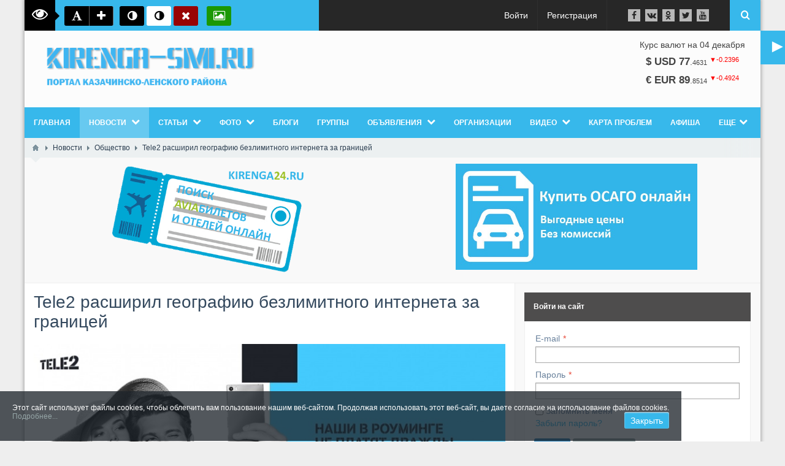

--- FILE ---
content_type: text/html; charset=utf-8
request_url: https://kirenga-smi.ru/news/obschestvo/tele2-rasshiril-geografiyu-bezlimitnogo-interneta-za-granicei.html
body_size: 202851
content:
<!DOCTYPE html>
<html lang="ru" prefix="og: http://ogp.me/ns# video: http://ogp.me/ns/video# ya: http://webmaster.yandex.ru/vocabularies/ article: http://ogp.me/ns/article#  profile: http://ogp.me/ns/profile#" >
<head itemscope itemtype="http://schema.org/WebSite">
    <title itemprop='name'>Tele2 расширил географию безлимитного интернета за границей &mdash; kirenga-smi.ru Портал Казачинско - Ленского района</title>
    <meta http-equiv="Content-Type" content="text/html; charset=utf-8">
    <meta name="viewport" content="width=device-width, initial-scale=1.0">
	<meta http-equiv="X-UA-Compatible" content="IE=edge">
					<link rel="shortcut icon" href="/upload/000/u1/b0/d7/7d2b4e33.png" type="image/x-icon">
	        <meta name="keywords" content="острова, границей, &laquo;безлимитный, клиент, плата, интернет, интернетом, tele2, клиенты, пользоваться">
		<meta name="description" content="В декабре в список стран, где доступна услуга, вошли островные территории Карибского  бассейна: Аруба, Барбадос, Бермудские острова, Британские Виргинские острова, Гаити, Гренада, Доминика, Каймановы острова, Монтсеррат, Сент-Винсент и Гренадины, Сен">
		<link rel="canonical" href="https://kirenga-smi.ru/news/obschestvo/tele2-rasshiril-geografiyu-bezlimitnogo-interneta-za-granicei.html"/>
		<link rel="search" type="application/opensearchdescription+xml" href="https://kirenga-smi.ru/search/opensearch" title="Поиск на kirenga-smi.ru Портал Казачинско - Ленского района">
		<script type="text/javascript">var stopblock_options = {"stopblock_notify_link":"\/stopblock","title":"\u041f\u043e\u0436\u0430\u043b\u0443\u0439\u0441\u0442\u0430, \u043e\u0442\u043a\u043b\u044e\u0447\u0438\u0442\u0435 \u0431\u043b\u043e\u043a\u0438\u0440\u043e\u0432\u043a\u0443 \u0440\u0435\u043a\u043b\u0430\u043c\u044b","desc":"\u0420\u0435\u043a\u043b\u0430\u043c\u0430 \u043f\u043e\u043c\u043e\u0433\u0430\u0435\u0442 \u043d\u0430\u043c \u043f\u0440\u0435\u0434\u043e\u0441\u0442\u0430\u0432\u043b\u044f\u0442\u044c \u0441\u0435\u0440\u0432\u0438\u0441\u044b \u0441\u0430\u0439\u0442\u0430 \u0431\u0435\u0441\u043f\u043b\u0430\u0442\u043d\u043e","template":2,"disable_text":"\u041a\u0430\u043a \u043e\u0442\u043a\u043b\u044e\u0447\u0438\u0442\u044c","notify_delay":2,"class":"adsbox pub_300x250 pub_300x250m pub_728x90 text-ad textAd text_ad text_ads text-ads text-ad-links"};</script>
		<link rel="stylesheet" type="text/css" href="/templates/boxed/css/bootstrap.min.css?39">
		<link rel="stylesheet" type="text/css" href="/templates/boxed/css/boxedFont/style.css?39">
		<link rel="stylesheet" type="text/css" href="/templates/default/css/theme-text.css?39">
		<link rel="stylesheet" type="text/css" href="/templates/default/css/theme-layout.css?39">
		<link rel="stylesheet" type="text/css" href="/templates/default/css/theme-gui.css?39">
		<link rel="stylesheet" type="text/css" href="/templates/default/css/theme-widgets.css?39">
		<link rel="stylesheet" type="text/css" href="/templates/default/css/theme-content.css?39">
		<link rel="stylesheet" type="text/css" href="/templates/default/css/theme-modal.css?39">
		<link rel="stylesheet" type="text/css" href="/templates/boxed/css/responsive.css?ver=106&39">
		<link rel="stylesheet" type="text/css" href="/templates/boxed/css/hc-offcanvas-nav.css?39">
		<link rel="stylesheet" type="text/css" href="/templates/default/controllers/emojione/css/emojione.css?39">
		<link rel="stylesheet" type="text/css" href="/templates/boxed/css/font-awesome/css/font-awesome.min.css?39">
		<link rel="stylesheet" type="text/css" href="/templates/boxed/js/video/colorbox/colorbox.css?39">
		<link rel="stylesheet" type="text/css" href="/templates/boxed/controllers/video/styles.css?39">
		<link rel="stylesheet" type="text/css" href="/wysiwyg/markitup/skins/simple/style.css?39">
		<link rel="stylesheet" type="text/css" href="/templates/default/widgets/alertcookie/alertcookie.css?39">
		<link rel="stylesheet" type="text/css" href="https://ulogin.ru/css/providers.css">
		<link rel="stylesheet" type="text/css" href="/templates/default/css/ulogin.css?39">
		<link rel="stylesheet" type="text/css" href="/templates/default/controllers/stopblock/styles.css?11&39">
		<script src="/templates/default/js/jquery.js?39" nonce="0e740180767d8f6b24aa9cdfa7f24484a85a928a29cac7e0"></script>
		<script src="/templates/default/js/jquery-modal.js?39" nonce="0e740180767d8f6b24aa9cdfa7f24484a85a928a29cac7e0"></script>
		<script src="/templates/default/js/core.js?39" nonce="0e740180767d8f6b24aa9cdfa7f24484a85a928a29cac7e0"></script>
		<script src="/templates/default/js/modal.js?39" nonce="0e740180767d8f6b24aa9cdfa7f24484a85a928a29cac7e0"></script>
		<script src="/templates/boxed/js/hc-offcanvas-nav.js?39" nonce="0e740180767d8f6b24aa9cdfa7f24484a85a928a29cac7e0"></script>
		<script src="/templates/default/controllers/emojione/js/emojione.js?39" nonce="0e740180767d8f6b24aa9cdfa7f24484a85a928a29cac7e0"></script>
		<script src="/templates/boxed/js/video/all.js?39" nonce="0e740180767d8f6b24aa9cdfa7f24484a85a928a29cac7e0"></script>
		<script src="/templates/default/js/screenfull.js?39" nonce="0e740180767d8f6b24aa9cdfa7f24484a85a928a29cac7e0"></script>
		<script src="/templates/boxed/js/video/colorbox/jquery.colorbox-min.js?39" nonce="0e740180767d8f6b24aa9cdfa7f24484a85a928a29cac7e0"></script>
		<script src="https://vk.ru/js/api/openapi.js?169" nonce="0e740180767d8f6b24aa9cdfa7f24484a85a928a29cac7e0"></script>
		<script src="/templates/default/js/jquery-scroll.js?39" nonce="0e740180767d8f6b24aa9cdfa7f24484a85a928a29cac7e0"></script>
		<script src="/templates/default/js/comments.js?39" nonce="0e740180767d8f6b24aa9cdfa7f24484a85a928a29cac7e0"></script>
		<script src="/templates/boxed/js/jquery-cookie.js?39" nonce="0e740180767d8f6b24aa9cdfa7f24484a85a928a29cac7e0"></script>
		<script src="/wysiwyg/markitup/image_upload.js?39" nonce="0e740180767d8f6b24aa9cdfa7f24484a85a928a29cac7e0"></script>
		<script src="/wysiwyg/markitup/insert_smiles.js?39" nonce="0e740180767d8f6b24aa9cdfa7f24484a85a928a29cac7e0"></script>
		<script src="/wysiwyg/markitup/jquery.markitup.js?39" nonce="0e740180767d8f6b24aa9cdfa7f24484a85a928a29cac7e0"></script>
		<script src="/templates/default/js/rating.js?39" nonce="0e740180767d8f6b24aa9cdfa7f24484a85a928a29cac7e0"></script>
		<script src="/templates/default/js/jquery-cookie.js?39" nonce="0e740180767d8f6b24aa9cdfa7f24484a85a928a29cac7e0"></script>
		<script src="/templates/default/widgets/alertcookie/alertcookie.js?39" nonce="0e740180767d8f6b24aa9cdfa7f24484a85a928a29cac7e0"></script>
		<script src="/templates/default/js/fields/string_input.js?39" nonce="0e740180767d8f6b24aa9cdfa7f24484a85a928a29cac7e0"></script>
		<script src="https://ulogin.ru/js/ulogin.js" nonce="0e740180767d8f6b24aa9cdfa7f24484a85a928a29cac7e0"></script>
		<script src="/templates/default/js/ulogin.js?39" nonce="0e740180767d8f6b24aa9cdfa7f24484a85a928a29cac7e0"></script>
		<script src="/templates/default/js/stopblock/stopblock.js?11&39" nonce="0e740180767d8f6b24aa9cdfa7f24484a85a928a29cac7e0"></script>
			<meta name="csrf-token" content="97fc814b63c5a737e10ebe4af14153c43c0c2b861b09e5c889be6590aa060dee" />
	<link rel="stylesheet" type="text/css" href="/templates/boxed/css/styles.css?39">
	<link rel="stylesheet" type="text/css" href="/templates/boxed/css/my.css?39">
	<link rel="canonical" href="https://kirenga-smi.ru/news/obschestvo/tele2-rasshiril-geografiyu-bezlimitnogo-interneta-za-granicei.html" itemprop="url" />
    <style> 
body{
	background-color: #eeeeee !important;
	background-image: none !important;
	}
 
.my_topbar .topbar_left,
#main_menu,
.topbar_search_button,
.topbar_search,
.my_socialicons li a:hover,
footer .footer_top,
nav#main_menu .menu ul li,
footer .widget .title::before,
#layout .widget > .title .links a,
#layout .widget_tabbed > .tabs .links a,
.widget_content_slider .items .item.active,
a.menu_mobile,
.topbar_right .wd_notices_icons li .wd_open_block .wd_ob_head,
#layout .is_blocks .widget_tags_cloud .tags_as_cloud li a:hover,
#layout .is_blocks .widget_tags_cloud .tags_as_list li:hover,
.hc-offcanvas-nav .nav-container,
.hc-offcanvas-nav .nav-wrapper,
.hc-offcanvas-nav ul
{background:#37b8eb}
.topbar_right .menu li a:hover
{color:#37b8eb}
footer .footer_top:before,.topbar_right .wd_notices_icons li .wd_open_block:after{
	border-bottom-color:#37b8eb;
}
.my_logobox{
	padding:15px 15px;
	background-color: #fcfcfc !important;
	background-image: none !important;
	}

footer .footer_middle{
	background-image: none !important;
	}</style>
    				<script>$(function(){var n=$("nav#main_menu").length?$("nav#main_menu").offset():!1;n&&$(window).scroll(function(){$(window).scrollTop()>n.top&&$("nav#main_menu,header .widget_user_avatar").addClass("menu_fix"),$(window).scrollTop()<n.top&&$("nav#main_menu,header .widget_user_avatar").removeClass("menu_fix")});
		if($(window).width() <= 480){var m=$(".menu_mobile").length?$(".menu_mobile").offset():!1;m&&$(window).scroll(function(){$(window).scrollTop()>m.top&&$(".menu_mobile,.sc_style_icon").addClass("menu_fix"),$(window).scrollTop()<m.top&&$(".menu_mobile,.sc_style_icon").removeClass("menu_fix")});}
		});</script>
				<style>.redactor-toolbar.toolbar-fixed-box{margin-top: 50px !important}</style>
		</head>
<body id="desktop_device_type" class=" " itemscope itemtype="http://schema.org/WebPage">
    
    <div class="gradientno" >
    <div id="layout">

        		
		<header itemscope itemtype="http://schema.org/WPHeader">
			<div class="my_topbar">
									<div class="topbar_left">
						<div class="visually_impaired">
	<div class="vi_text" title="Версия для слабовидящих"><i class="bx-eye"></i></div>
	<div class="vi_fonts">
		<a class="fontreset" title="Размер по умолчанию"><i class="bx-font"></i></a>
		<a class="fontzoomin" title="Увеличить шрифт"><i class="bx-plus"></i></a>
	</div>
	<div class="vi_backgrounds">
		<a class="set_black" title="Темный фон"><i class="bx-adjust"></i></a> 
		<a class="set_white" title="Светлый фон"><i class="bx-adjust"></i></a> 
		<a class="set_reset" title="Фон по умолчанию"><i class="bx-close"></i></a>
	</div>
	<div class="vi_images">
		<a class="toggle_images" title="Скрыть изображения"><i class="bx-photo"></i></a>
	</div>
</div>
<style>.visually_impaired{padding:10px 0 10px 10px;height:50px;overflow:hidden;width:350px}.visually_impaired .vi_text{font-size:16px;width:50px;height:50px;line-height:50px;text-align:center;float:left;color:#fff;margin:-10px 15px -10px -10px;background:#000;position: relative}.visually_impaired .vi_text .bx-eye{font-size: 26px;vertical-align: sub;}.visually_impaired .vi_text b{margin-left:5px}.visually_impaired .vi_text:after{content:" ";border:7px solid transparent;border-left-color:#000;position:absolute;right:-14px;top:19px}.vi_backgrounds,.vi_fonts,.vi_images{position:relative;display:inline-block;vertical-align:middle;margin-right:10px}.vi_backgrounds a,.vi_fonts a,.vi_images a{width:40px;display:inline-block;background:#000;color:#fff;padding:6px 10px 4px;text-align:center;white-space:nowrap;vertical-align:middle;-ms-touch-action:manipulation;touch-action:manipulation;cursor:pointer;-webkit-user-select:none;-moz-user-select:none;-ms-user-select:none;user-select:none;border-radius:3px;line-height:normal;font-size:18px}.vi_fonts a:nth-child(2){margin:0 -4px;border-radius:0;border-right:1px solid #676767;border-left:1px solid #676767}.vi_fonts a:last-child{border-radius:0 3px 3px 0}.vi_fonts a:first-child{border-radius:3px 0 0 3px}.vi_fonts a:hover{color:#000;background:#fff}html .vi_backgrounds a.set_white,html .vi_backgrounds a.set_white .fa:before{background:#fff!important;color:#000!important}html .vi_backgrounds a.set_black,html .vi_backgrounds a.set_black .fa:before{background:#000!important;color:#fff!important}.vi_backgrounds a.set_reset{background:#980404}.vi_images a{background:#1b9804}.vi_images a.is_dsbl{background:#000}body.set_black_bg,body.set_black_bg *,body.set_black_bg :before,body.set_black_bg :after{background:#000!important;color:#fff!important;border-color:#000!important}body.set_white_bg,body.set_white_bg *,body.set_white_bg :before,body.set_white_bg :after{background:#fff!important;color:#000!important;border-color:#fff!important}.visually_impaired div:last-child{margin-right:0}</style>
<script>
$(document).ready(function() {
	if ($.cookie('icms[vi_opacity]')){
		$("img").css('opacity', 0);
		$('.visually_impaired .toggle_images').addClass('is_dsbl').attr('title', 'Показать изображения');;
	}
	$(".vi_fonts .fontreset").on("click", function(){
		$("html").css('font-size', '10px').data('fsize', 10);
		BxFontToggle();
	});
	$(".vi_fonts .fontzoomin").on("click", function(){
		var fSize = (typeof $("html").data('fsize') !== "undefined") ? $("html").data('fsize') + 1 : 11;
		if(fSize <= 13){
			$("html").css('font-size', fSize + 'px').data('fsize', fSize);
			BxFontToggle(fSize);
		}
	});
	$(".vi_backgrounds .set_black").on("click", function(){
		$("body").addClass('set_black_bg').removeClass('set_white_bg');
		BxBgToggle('set_black_bg');
	});
	$(".vi_backgrounds .set_white").on("click", function(){
		$("body").addClass('set_white_bg').removeClass('set_black_bg');
		BxBgToggle('set_white_bg');
	});
	$(".vi_backgrounds .set_reset").on("click", function(){
		$("body").removeClass('set_white_bg').removeClass('set_black_bg');
		BxBgToggle();
	});
	$(".vi_images .toggle_images").on("click", function(){
		var button = $(this);
		if(button.hasClass('is_dsbl')){
			$("img").css('opacity', 100);
			button.removeClass('is_dsbl').attr('title', 'Скрыть изображения');;
			BxImgToggle(false);
		} else {
			$("img").css('opacity', 0);
			button.addClass('is_dsbl').attr('title', 'Показать изображения');
			BxImgToggle(true);
		}
	});
});
</script>					</div>
								<div class="topbar_right">
					<ul class="menu menu-header">

        
    
        
        
        
        
        <li class="ajax-modal key">
                            <a title="Войти" class="item" href="/auth/login" id="menu-item-id-header-34">
                    <span class="wrap">
                        Войти                                            </span>
                </a>
            
            
        
    
        
        
                    </li>
        
        
        <li class="user_add">
                            <a title="Регистрация" class="item" href="/auth/register" id="menu-item-id-header-35">
                    <span class="wrap">
                        Регистрация                                            </span>
                </a>
            
            
        
    
            </li></ul>
    <div class="widget_html_block"><ul class="my_socialicons">
  <li><a href="https://facebook.com/135756963738688/" target="_blank"><i class="bx-facebook-f"></i></a></li>
  <li><a href="https://vk.com/kirengasmi" target="_blank"><i class="bx-vk"></i></a></li>
  <li><a href="https://ok.ru/kirengasmi" target="_blank"><i class="bx-odnoklassniki"></i></a></li>
  <li><a href="#"><i class="bx-twitter"></i></a></li>
  <li><a href="#"><i class="bx-youtube"></i></a></li>
</ul></div>

<a class="topbar_search_button" href="javascript:void(0);"><i class="bx-search"></i></a>
<div class="topbar_search">
	<form action="/search" method="get" class="topbar_search_form">
		<fieldset>
			<input type="search" name="q" class="form-control" placeholder="Что ищем?" autocomplete="off">
		</fieldset>
	</form>
	<a class="topbar_search_close" href="javascript:void(0);"><i class="bx-close"></i></a>
</div>
<!--<script>
    $(document).ready(function(){
    	$(".btnr").click(function(){
    		$(".gradientno").toggleClass("gradient"); return false;
    	});
    });
</script>-->
<div id="uRadio">
<div class="btnradio">
<div class="btnr rusplay btrs">►</div>
<div class="btnr radioplay">►</div>
<div class="btnr radiopaus">✖</div>
<div class="rIcon"></div>
<p>Радио ♫♪<br><em>320 Kbit/s</em></p>
</div>
</div>				</div>
				
			</div>
							<div class="my_logobox">
					<div class="row">
						<div class="col-sm-4 my_logo">
							<a href="/">
								<img src="/upload/000/u1/c/9/d28c5a98.png" alt="kirenga-smi.ru Портал Казачинско - Ленского района">
							</a>
															<p id="c_sitename" itemprop="name">Tele2 расширил географию безлимитного интернета за границей &mdash; kirenga-smi.ru Портал Казачинско - Ленского района &mdash; kirenga-smi.ru Портал Казачинско - Ленского района</p>
														<p id="c_sitedesc" itemprop="description">В декабре в список стран, где доступна услуга, вошли островные территории Карибского  бассейна: Аруба, Барбадос, Бермудские острова, Британские Виргинские острова, Гаити, Гренада, Доминика, Каймановы острова, Монтсеррат, Сент-Винсент и Гренадины, Сен</p>
						</div>
													<div class="col-sm-8">						
								<figure class="topbar_banner">
									<div id="currency">
Курс валют на 04 декабря<br/>    <div class="currency_ico" style="margin-top: 10px; text-align: center; ">	
        <strong><span style="font-size:120%;">&#36; USD        
            77</span></strong>.<small>4631</small> 
        <span class="negative prev"><sup>&#9660;-0.2396</sup></span>
    </div> 
    <div class="currency_ico" style="margin-top: 10px; text-align: center; ">	
        <strong><span style="font-size:120%;">&#8364; EUR        
            89</span></strong>.<small>8514</small> 
        <span class="negative prev"><sup>&#9660;-0.4924</sup></span>
    </div> 
</div>								</figure>						
							</div>
											</div>
				</div>
										<nav id="main_menu">
					<ul class="menu menu-main">

        
    
        
        
        
        
        <li >
                            <a title="Главная" class="item" href="/" target="_self" id="menu-item-id-main-44">
                    <span class="wrap">
                        Главная                                            </span>
                </a>
            
            
        
    
        
        
                    </li>
        
        
        <li class="active folder">
                            <a title="Новости" class="item" href="/news" target="_self" id="menu-item-id-main-40">
                    <span class="wrap">
                        Новости                                            </span>
                </a>
            
            <ul>
        
    
        
        
        
        
        <li >
                            <a title="Новости портала" class="item" href="/news/novosti-portala" target="_self" id="menu-item-id-main-content.news.17.40">
                    <span class="wrap">
                        Новости портала                                            </span>
                </a>
            
            
        
    
        
        
                    </li>
        
        
        <li >
                            <a title="Происшествия" class="item" href="/news/proisshestvija" target="_self" id="menu-item-id-main-content.news.18.40">
                    <span class="wrap">
                        Происшествия                                            </span>
                </a>
            
            
        
    
        
        
                    </li>
        
        
        <li class="active">
                            <a title="Общество" class="item" href="/news/obschestvo" target="_self" id="menu-item-id-main-content.news.19.40">
                    <span class="wrap">
                        Общество                                            </span>
                </a>
            
            
        
    
        
        
                    </li>
        
        
        <li >
                            <a title="Транспорт" class="item" href="/news/transport" target="_self" id="menu-item-id-main-content.news.20.40">
                    <span class="wrap">
                        Транспорт                                            </span>
                </a>
            
            
        
    
        
        
                    </li>
        
        
        <li >
                            <a title="Работа и образование" class="item" href="/news/rabota-i-obrazovanie" target="_self" id="menu-item-id-main-content.news.21.40">
                    <span class="wrap">
                        Работа и образование                                            </span>
                </a>
            
            
        
    
        
        
                    </li>
        
        
        <li >
                            <a title="Конкурсы" class="item" href="/news/konkursy" target="_self" id="menu-item-id-main-content.news.22.40">
                    <span class="wrap">
                        Конкурсы                                            </span>
                </a>
            
            
        
    
        
        
                    </li>
        
        
        <li >
                            <a title="Культура и спорт" class="item" href="/news/kultura-i-sport" target="_self" id="menu-item-id-main-content.news.23.40">
                    <span class="wrap">
                        Культура и спорт                                            </span>
                </a>
            
            
        
    
        
        
                    </li>
        
        
        <li >
                            <a title="Власть и экономика" class="item" href="/news/vlast-i-ekonomika" target="_self" id="menu-item-id-main-content.news.31.40">
                    <span class="wrap">
                        Власть и экономика                                            </span>
                </a>
            
            
        
    
        
        
                    </li>
        
        
        <li >
                            <a title="Медицина" class="item" href="/news/medicina" target="_self" id="menu-item-id-main-content.news.34.40">
                    <span class="wrap">
                        Медицина                                            </span>
                </a>
            
            
        
    
        
        
                    </li>
        
        
        <li >
                            <a title="Газета &quot;КИРЕНГА&quot;" class="item" href="/news/gazeta-kirenga" target="_self" id="menu-item-id-main-content.news.16.40">
                    <span class="wrap">
                        Газета &quot;КИРЕНГА&quot;                                            </span>
                </a>
            
            
        
    
        
        
                    </li>
        
        
        <li >
                            <a title="ВАША ГАЗЕТА" class="item" href="/news/vasha-gazeta" target="_self" id="menu-item-id-main-content.news.36.40">
                    <span class="wrap">
                        ВАША ГАЗЕТА                                            </span>
                </a>
            
            
        
    
        
                    </li></ul>
        
                    </li>
        
        
        <li class="folder">
                            <a title="Статьи" class="item" href="/articles" target="_self" id="menu-item-id-main-42">
                    <span class="wrap">
                        Статьи                                            </span>
                </a>
            
            <ul>
        
    
        
        
        
        
        <li >
                            <a title="Общество" class="item" href="/articles/obschestvo" target="_self" id="menu-item-id-main-content.articles.25.42">
                    <span class="wrap">
                        Общество                                            </span>
                </a>
            
            
        
    
        
        
                    </li>
        
        
        <li >
                            <a title="Политика" class="item" href="/articles/politika" target="_self" id="menu-item-id-main-content.articles.26.42">
                    <span class="wrap">
                        Политика                                            </span>
                </a>
            
            
        
    
        
        
                    </li>
        
        
        <li >
                            <a title="Бизнес" class="item" href="/articles/biznes" target="_self" id="menu-item-id-main-content.articles.27.42">
                    <span class="wrap">
                        Бизнес                                            </span>
                </a>
            
            
        
    
        
        
                    </li>
        
        
        <li >
                            <a title="КАПЕЛЬКИ ЖИЗНИ" class="item" href="/articles/kapelki-zhizni" target="_self" id="menu-item-id-main-content.articles.32.42">
                    <span class="wrap">
                        КАПЕЛЬКИ ЖИЗНИ                                            </span>
                </a>
            
            
        
    
        
        
                    </li>
        
        
        <li >
                            <a title="Рассказы для детей" class="item" href="/articles/rasskazy-dlja-detei" target="_self" id="menu-item-id-main-content.articles.33.42">
                    <span class="wrap">
                        Рассказы для детей                                            </span>
                </a>
            
            
        
    
        
                    </li></ul>
        
                    </li>
        
        
        <li class="folder">
                            <a title="Фото" class="item" href="/albums" target="_self" id="menu-item-id-main-6">
                    <span class="wrap">
                        Фото                                            </span>
                </a>
            
            <ul>
        
    
        
        
        
        
        <li >
                            <a title="Все фотографии" class="item" href="/photos" target="_self" id="menu-item-id-main-58">
                    <span class="wrap">
                        Все фотографии                                            </span>
                </a>
            
            
        
    
        
                    </li></ul>
        
                    </li>
        
        
        <li >
                            <a title="Блоги" class="item" href="/posts" target="_self" id="menu-item-id-main-27">
                    <span class="wrap">
                        Блоги                                            </span>
                </a>
            
            
        
    
        
        
                    </li>
        
        
        <li >
                            <a title="Группы" class="item" href="/groups" id="menu-item-id-main-32">
                    <span class="wrap">
                        Группы                                            </span>
                </a>
            
            
        
    
        
        
                    </li>
        
        
        <li class="folder">
                            <a title="Объявления" class="item" href="/board" target="_self" id="menu-item-id-main-39">
                    <span class="wrap">
                        Объявления                                            </span>
                </a>
            
            <ul>
        
    
        
        
        
        
        <li class="folder">
                            <a title="Недвижимость" class="item" href="/board/nedvizhimost" target="_self" id="menu-item-id-main-content.board.8.39">
                    <span class="wrap">
                        Недвижимость                                            </span>
                </a>
            
            <ul>
        
    
        
        
        
        
        <li >
                            <a title="Квартиры" class="item" href="/board/nedvizhimost/kvartiry" target="_self" id="menu-item-id-main-content.board.67.39">
                    <span class="wrap">
                        Квартиры                                            </span>
                </a>
            
            
        
    
        
        
                    </li>
        
        
        <li >
                            <a title="Комнаты" class="item" href="/board/nedvizhimost/komnaty" target="_self" id="menu-item-id-main-content.board.68.39">
                    <span class="wrap">
                        Комнаты                                            </span>
                </a>
            
            
        
    
        
        
                    </li>
        
        
        <li >
                            <a title="Дома, дачи, коттеджи" class="item" href="/board/nedvizhimost/doma-dachi-kottedzhi" target="_self" id="menu-item-id-main-content.board.69.39">
                    <span class="wrap">
                        Дома, дачи, коттеджи                                            </span>
                </a>
            
            
        
    
        
        
                    </li>
        
        
        <li >
                            <a title="Земельные участки" class="item" href="/board/nedvizhimost/zemelnye-uchastki" target="_self" id="menu-item-id-main-content.board.70.39">
                    <span class="wrap">
                        Земельные участки                                            </span>
                </a>
            
            
        
    
        
        
                    </li>
        
        
        <li >
                            <a title="Гаражи и машиноместа" class="item" href="/board/nedvizhimost/garazhi-i-mashinomesta" target="_self" id="menu-item-id-main-content.board.71.39">
                    <span class="wrap">
                        Гаражи и машиноместа                                            </span>
                </a>
            
            
        
    
        
        
                    </li>
        
        
        <li >
                            <a title="Коммерческая недвижимость" class="item" href="/board/nedvizhimost/kommercheskaja-nedvizhimost" target="_self" id="menu-item-id-main-content.board.72.39">
                    <span class="wrap">
                        Коммерческая недвижимость                                            </span>
                </a>
            
            
        
    
        
        
                    </li>
        
        
        <li >
                            <a title="Недвижимость за рубежом" class="item" href="/board/nedvizhimost/nedvizhimost-za-rubezhom" target="_self" id="menu-item-id-main-content.board.73.39">
                    <span class="wrap">
                        Недвижимость за рубежом                                            </span>
                </a>
            
            
        
    
        
                    </li></ul>
        
                    </li>
        
        
        <li >
                            <a title="Автомобили" class="item" href="/board/avtomobili" target="_self" id="menu-item-id-main-content.board.9.39">
                    <span class="wrap">
                        Автомобили                                            </span>
                </a>
            
            
        
    
        
        
                    </li>
        
        
        <li >
                            <a title="Услуги" class="item" href="/board/uslugi" target="_self" id="menu-item-id-main-content.board.10.39">
                    <span class="wrap">
                        Услуги                                            </span>
                </a>
            
            
        
    
        
        
                    </li>
        
        
        <li class="folder">
                            <a title="Работа" class="item" href="/board/job" target="_self" id="menu-item-id-main-content.board.11.39">
                    <span class="wrap">
                        Работа                                            </span>
                </a>
            
            <ul>
        
    
        
        
        
        
        <li >
                            <a title="Вакансии" class="item" href="/board/job/vakansii" target="_self" id="menu-item-id-main-content.board.15.39">
                    <span class="wrap">
                        Вакансии                                            </span>
                </a>
            
            
        
    
        
        
                    </li>
        
        
        <li >
                            <a title="Резюме" class="item" href="/board/job/rezyume" target="_self" id="menu-item-id-main-content.board.16.39">
                    <span class="wrap">
                        Резюме                                            </span>
                </a>
            
            
        
    
        
                    </li></ul>
        
                    </li>
        
        
        <li class="folder">
                            <a title="Бытовая техника" class="item" href="/board/bytovaja-tehnika" target="_self" id="menu-item-id-main-content.board.12.39">
                    <span class="wrap">
                        Бытовая техника                                            </span>
                </a>
            
            <ul>
        
    
        
        
        
        
        <li class="folder">
                            <a title="Аудио и видео" class="item" href="/board/bytovaja-tehnika/audio-i-video" target="_self" id="menu-item-id-main-content.board.74.39">
                    <span class="wrap">
                        Аудио и видео                                            </span>
                </a>
            
            <ul>
        
    
        
        
        
        
        <li >
                            <a title="MP3-плееры" class="item" href="/board/bytovaja-tehnika/audio-i-video/mp3-pleery" target="_self" id="menu-item-id-main-content.board.82.39">
                    <span class="wrap">
                        MP3-плееры                                            </span>
                </a>
            
            
        
    
        
        
                    </li>
        
        
        <li >
                            <a title="Акустика, колонки, сабвуферы" class="item" href="/board/bytovaja-tehnika/audio-i-video/akustika-kolonki-sabvufery" target="_self" id="menu-item-id-main-content.board.83.39">
                    <span class="wrap">
                        Акустика, колонки, сабвуферы                                            </span>
                </a>
            
            
        
    
        
        
                    </li>
        
        
        <li >
                            <a title="Видео, DVD и Blu-ray плееры" class="item" href="/board/bytovaja-tehnika/audio-i-video/video-dvd-i-blu-ray-pleery" target="_self" id="menu-item-id-main-content.board.84.39">
                    <span class="wrap">
                        Видео, DVD и Blu-ray плееры                                            </span>
                </a>
            
            
        
    
        
        
                    </li>
        
        
        <li >
                            <a title="Видеокамеры" class="item" href="/board/bytovaja-tehnika/audio-i-video/videokamery" target="_self" id="menu-item-id-main-content.board.85.39">
                    <span class="wrap">
                        Видеокамеры                                            </span>
                </a>
            
            
        
    
        
        
                    </li>
        
        
        <li >
                            <a title="Кабели и адаптеры" class="item" href="/board/bytovaja-tehnika/audio-i-video/kabeli-i-adaptery" target="_self" id="menu-item-id-main-content.board.86.39">
                    <span class="wrap">
                        Кабели и адаптеры                                            </span>
                </a>
            
            
        
    
        
        
                    </li>
        
        
        <li >
                            <a title="Микрофоны" class="item" href="/board/bytovaja-tehnika/audio-i-video/mikrofony" target="_self" id="menu-item-id-main-content.board.87.39">
                    <span class="wrap">
                        Микрофоны                                            </span>
                </a>
            
            
        
    
        
        
                    </li>
        
        
        <li >
                            <a title="Музыка и фильмы" class="item" href="/board/bytovaja-tehnika/audio-i-video/muzyka-i-filmy" target="_self" id="menu-item-id-main-content.board.88.39">
                    <span class="wrap">
                        Музыка и фильмы                                            </span>
                </a>
            
            
        
    
        
        
                    </li>
        
        
        <li >
                            <a title="Музыкальные центры, магнитолы" class="item" href="/board/bytovaja-tehnika/audio-i-video/muzykalnye-centry-magnitoly" target="_self" id="menu-item-id-main-content.board.89.39">
                    <span class="wrap">
                        Музыкальные центры, магнитолы                                            </span>
                </a>
            
            
        
    
        
        
                    </li>
        
        
        <li >
                            <a title="Наушники" class="item" href="/board/bytovaja-tehnika/audio-i-video/naushniki" target="_self" id="menu-item-id-main-content.board.90.39">
                    <span class="wrap">
                        Наушники                                            </span>
                </a>
            
            
        
    
        
        
                    </li>
        
        
        <li >
                            <a title="Телевизоры и проекторы" class="item" href="/board/bytovaja-tehnika/audio-i-video/televizory-i-proektory" target="_self" id="menu-item-id-main-content.board.91.39">
                    <span class="wrap">
                        Телевизоры и проекторы                                            </span>
                </a>
            
            
        
    
        
        
                    </li>
        
        
        <li >
                            <a title="Усилители и ресиверы" class="item" href="/board/bytovaja-tehnika/audio-i-video/usiliteli-i-resivery" target="_self" id="menu-item-id-main-content.board.92.39">
                    <span class="wrap">
                        Усилители и ресиверы                                            </span>
                </a>
            
            
        
    
        
        
                    </li>
        
        
        <li >
                            <a title="Аксессуары" class="item" href="/board/bytovaja-tehnika/audio-i-video/aksessuary" target="_self" id="menu-item-id-main-content.board.93.39">
                    <span class="wrap">
                        Аксессуары                                            </span>
                </a>
            
            
        
    
        
                    </li></ul>
        
                    </li>
        
        
        <li class="folder">
                            <a title="Компьютеры и Ноутбуки" class="item" href="/board/bytovaja-tehnika/kompyutery-i-noutbuki" target="_self" id="menu-item-id-main-content.board.76.39">
                    <span class="wrap">
                        Компьютеры и Ноутбуки                                            </span>
                </a>
            
            <ul>
        
    
        
        
        
        
        <li >
                            <a title="Компьютеры" class="item" href="/board/bytovaja-tehnika/kompyutery-i-noutbuki/kompyutery" target="_self" id="menu-item-id-main-content.board.140.39">
                    <span class="wrap">
                        Компьютеры                                            </span>
                </a>
            
            
        
    
        
        
                    </li>
        
        
        <li >
                            <a title="Ноутбуки" class="item" href="/board/bytovaja-tehnika/kompyutery-i-noutbuki/noutbuki" target="_self" id="menu-item-id-main-content.board.141.39">
                    <span class="wrap">
                        Ноутбуки                                            </span>
                </a>
            
            
        
    
        
        
                    </li>
        
        
        <li >
                            <a title="Нетбуки" class="item" href="/board/bytovaja-tehnika/kompyutery-i-noutbuki/netbuki" target="_self" id="menu-item-id-main-content.board.142.39">
                    <span class="wrap">
                        Нетбуки                                            </span>
                </a>
            
            
        
    
        
        
                    </li>
        
        
        <li >
                            <a title="Акустика" class="item" href="/board/bytovaja-tehnika/kompyutery-i-noutbuki/akustika" target="_self" id="menu-item-id-main-content.board.143.39">
                    <span class="wrap">
                        Акустика                                            </span>
                </a>
            
            
        
    
        
        
                    </li>
        
        
        <li >
                            <a title="Мониторы" class="item" href="/board/bytovaja-tehnika/kompyutery-i-noutbuki/monitory" target="_self" id="menu-item-id-main-content.board.148.39">
                    <span class="wrap">
                        Мониторы                                            </span>
                </a>
            
            
        
    
        
        
                    </li>
        
        
        <li >
                            <a title="Веб-камеры" class="item" href="/board/bytovaja-tehnika/kompyutery-i-noutbuki/veb-kamery" target="_self" id="menu-item-id-main-content.board.144.39">
                    <span class="wrap">
                        Веб-камеры                                            </span>
                </a>
            
            
        
    
        
        
                    </li>
        
        
        <li >
                            <a title="Джойстики и рули" class="item" href="/board/bytovaja-tehnika/kompyutery-i-noutbuki/dzhoistiki-i-ruli" target="_self" id="menu-item-id-main-content.board.145.39">
                    <span class="wrap">
                        Джойстики и рули                                            </span>
                </a>
            
            
        
    
        
        
                    </li>
        
        
        <li >
                            <a title="Клавиатуры и мыши" class="item" href="/board/bytovaja-tehnika/kompyutery-i-noutbuki/klaviatury-i-myshi" target="_self" id="menu-item-id-main-content.board.146.39">
                    <span class="wrap">
                        Клавиатуры и мыши                                            </span>
                </a>
            
            
        
    
        
        
                    </li>
        
        
        <li >
                            <a title="Переносные жёсткие диски" class="item" href="/board/bytovaja-tehnika/kompyutery-i-noutbuki/perenosnye-zhyostkie-diski" target="_self" id="menu-item-id-main-content.board.149.39">
                    <span class="wrap">
                        Переносные жёсткие диски                                            </span>
                </a>
            
            
        
    
        
        
                    </li>
        
        
        <li >
                            <a title="Сетевое оборудование" class="item" href="/board/bytovaja-tehnika/kompyutery-i-noutbuki/setevoe-oborudovanie" target="_self" id="menu-item-id-main-content.board.150.39">
                    <span class="wrap">
                        Сетевое оборудование                                            </span>
                </a>
            
            
        
    
        
        
                    </li>
        
        
        <li >
                            <a title="ТВ-тюнеры" class="item" href="/board/bytovaja-tehnika/kompyutery-i-noutbuki/tv-tyunery" target="_self" id="menu-item-id-main-content.board.151.39">
                    <span class="wrap">
                        ТВ-тюнеры                                            </span>
                </a>
            
            
        
    
        
        
                    </li>
        
        
        <li >
                            <a title="Флэшки и карты памяти" class="item" href="/board/bytovaja-tehnika/kompyutery-i-noutbuki/fleshki-i-karty-pamjati" target="_self" id="menu-item-id-main-content.board.152.39">
                    <span class="wrap">
                        Флэшки и карты памяти                                            </span>
                </a>
            
            
        
    
        
        
                    </li>
        
        
        <li >
                            <a title="Аксессуары" class="item" href="/board/bytovaja-tehnika/kompyutery-i-noutbuki/aksessuary" target="_self" id="menu-item-id-main-content.board.153.39">
                    <span class="wrap">
                        Аксессуары                                            </span>
                </a>
            
            
        
    
        
        
                    </li>
        
        
        <li class="folder">
                            <a title="Комплектующие" class="item" href="/board/bytovaja-tehnika/kompyutery-i-noutbuki/komplektuyuschie" target="_self" id="menu-item-id-main-content.board.147.39">
                    <span class="wrap">
                        Комплектующие                                            </span>
                </a>
            
            <ul>
        
    
        
        
        
        
        <li >
                            <a title="CD, DVD и Blu-ray приводы" class="item" href="/board/bytovaja-tehnika/kompyutery-i-noutbuki/komplektuyuschie/cd-dvd-i-blu-ray-privody" target="_self" id="menu-item-id-main-content.board.154.39">
                    <span class="wrap">
                        CD, DVD и Blu-ray приводы                                            </span>
                </a>
            
            
        
    
        
        
                    </li>
        
        
        <li >
                            <a title="Блоки питания" class="item" href="/board/bytovaja-tehnika/kompyutery-i-noutbuki/komplektuyuschie/bloki-pitanija" target="_self" id="menu-item-id-main-content.board.155.39">
                    <span class="wrap">
                        Блоки питания                                            </span>
                </a>
            
            
        
    
        
        
                    </li>
        
        
        <li >
                            <a title="Видеокарты" class="item" href="/board/bytovaja-tehnika/kompyutery-i-noutbuki/komplektuyuschie/videokarty" target="_self" id="menu-item-id-main-content.board.156.39">
                    <span class="wrap">
                        Видеокарты                                            </span>
                </a>
            
            
        
    
        
        
                    </li>
        
        
        <li >
                            <a title="Жёсткие диски" class="item" href="/board/bytovaja-tehnika/kompyutery-i-noutbuki/komplektuyuschie/zhyostkie-diski" target="_self" id="menu-item-id-main-content.board.157.39">
                    <span class="wrap">
                        Жёсткие диски                                            </span>
                </a>
            
            
        
    
        
        
                    </li>
        
        
        <li >
                            <a title="Звуковые карты" class="item" href="/board/bytovaja-tehnika/kompyutery-i-noutbuki/komplektuyuschie/zvukovye-karty" target="_self" id="menu-item-id-main-content.board.158.39">
                    <span class="wrap">
                        Звуковые карты                                            </span>
                </a>
            
            
        
    
        
        
                    </li>
        
        
        <li >
                            <a title="Контроллеры" class="item" href="/board/bytovaja-tehnika/kompyutery-i-noutbuki/komplektuyuschie/kontrollery" target="_self" id="menu-item-id-main-content.board.159.39">
                    <span class="wrap">
                        Контроллеры                                            </span>
                </a>
            
            
        
    
        
        
                    </li>
        
        
        <li >
                            <a title="Корпусы" class="item" href="/board/bytovaja-tehnika/kompyutery-i-noutbuki/komplektuyuschie/korpusy" target="_self" id="menu-item-id-main-content.board.160.39">
                    <span class="wrap">
                        Корпусы                                            </span>
                </a>
            
            
        
    
        
        
                    </li>
        
        
        <li >
                            <a title="Материнские платы" class="item" href="/board/bytovaja-tehnika/kompyutery-i-noutbuki/komplektuyuschie/materinskie-platy" target="_self" id="menu-item-id-main-content.board.161.39">
                    <span class="wrap">
                        Материнские платы                                            </span>
                </a>
            
            
        
    
        
        
                    </li>
        
        
        <li >
                            <a title="Оперативная память" class="item" href="/board/bytovaja-tehnika/kompyutery-i-noutbuki/komplektuyuschie/operativnaja-pamjat" target="_self" id="menu-item-id-main-content.board.162.39">
                    <span class="wrap">
                        Оперативная память                                            </span>
                </a>
            
            
        
    
        
        
                    </li>
        
        
        <li >
                            <a title="Процессоры" class="item" href="/board/bytovaja-tehnika/kompyutery-i-noutbuki/komplektuyuschie/processory" target="_self" id="menu-item-id-main-content.board.163.39">
                    <span class="wrap">
                        Процессоры                                            </span>
                </a>
            
            
        
    
        
        
                    </li>
        
        
        <li >
                            <a title="Системы охлаждения" class="item" href="/board/bytovaja-tehnika/kompyutery-i-noutbuki/komplektuyuschie/sistemy-ohlazhdenija" target="_self" id="menu-item-id-main-content.board.164.39">
                    <span class="wrap">
                        Системы охлаждения                                            </span>
                </a>
            
            
        
    
        
                    </li></ul>
                    </li></ul>
        
                    </li>
        
        
        <li class="folder">
                            <a title="Телефоны" class="item" href="/board/bytovaja-tehnika/telefony" target="_self" id="menu-item-id-main-content.board.79.39">
                    <span class="wrap">
                        Телефоны                                            </span>
                </a>
            
            <ul>
        
    
        
        
        
        
        <li >
                            <a title="Смартфоны" class="item" href="/board/bytovaja-tehnika/telefony/smartfony" target="_self" id="menu-item-id-main-content.board.122.39">
                    <span class="wrap">
                        Смартфоны                                            </span>
                </a>
            
            
        
    
        
        
                    </li>
        
        
        <li >
                            <a title="Рации" class="item" href="/board/bytovaja-tehnika/telefony/racii" target="_self" id="menu-item-id-main-content.board.123.39">
                    <span class="wrap">
                        Рации                                            </span>
                </a>
            
            
        
    
        
        
                    </li>
        
        
        <li >
                            <a title="Стационарные телефоны" class="item" href="/board/bytovaja-tehnika/telefony/stacionarnye-telefony" target="_self" id="menu-item-id-main-content.board.124.39">
                    <span class="wrap">
                        Стационарные телефоны                                            </span>
                </a>
            
            
        
    
        
        
                    </li>
        
        
        <li >
                            <a title="Аккумуляторы" class="item" href="/board/bytovaja-tehnika/telefony/akkumuljatory" target="_self" id="menu-item-id-main-content.board.125.39">
                    <span class="wrap">
                        Аккумуляторы                                            </span>
                </a>
            
            
        
    
        
        
                    </li>
        
        
        <li >
                            <a title="Гарнитуры и наушники" class="item" href="/board/bytovaja-tehnika/telefony/garnitury-i-naushniki" target="_self" id="menu-item-id-main-content.board.126.39">
                    <span class="wrap">
                        Гарнитуры и наушники                                            </span>
                </a>
            
            
        
    
        
        
                    </li>
        
        
        <li >
                            <a title="Зарядные устройства" class="item" href="/board/bytovaja-tehnika/telefony/zarjadnye-ustroistva" target="_self" id="menu-item-id-main-content.board.127.39">
                    <span class="wrap">
                        Зарядные устройства                                            </span>
                </a>
            
            
        
    
        
        
                    </li>
        
        
        <li >
                            <a title="Кабели и адаптеры" class="item" href="/board/bytovaja-tehnika/telefony/kabeli-i-adaptery" target="_self" id="menu-item-id-main-content.board.128.39">
                    <span class="wrap">
                        Кабели и адаптеры                                            </span>
                </a>
            
            
        
    
        
        
                    </li>
        
        
        <li >
                            <a title="Модемы и роутеры" class="item" href="/board/bytovaja-tehnika/telefony/modemy-i-routery" target="_self" id="menu-item-id-main-content.board.129.39">
                    <span class="wrap">
                        Модемы и роутеры                                            </span>
                </a>
            
            
        
    
        
        
                    </li>
        
        
        <li >
                            <a title="Чехлы и плёнки" class="item" href="/board/bytovaja-tehnika/telefony/chehly-i-plyonki" target="_self" id="menu-item-id-main-content.board.130.39">
                    <span class="wrap">
                        Чехлы и плёнки                                            </span>
                </a>
            
            
        
    
        
        
                    </li>
        
        
        <li >
                            <a title="Запчасти" class="item" href="/board/bytovaja-tehnika/telefony/zapchasti" target="_self" id="menu-item-id-main-content.board.131.39">
                    <span class="wrap">
                        Запчасти                                            </span>
                </a>
            
            
        
    
        
                    </li></ul>
        
                    </li>
        
        
        <li class="folder">
                            <a title="Планшеты и электронные книги" class="item" href="/board/bytovaja-tehnika/planshety-i-elektronnye-knigi" target="_self" id="menu-item-id-main-content.board.78.39">
                    <span class="wrap">
                        Планшеты и электронные книги                                            </span>
                </a>
            
            <ul>
        
    
        
        
        
        
        <li >
                            <a title="Планшеты" class="item" href="/board/bytovaja-tehnika/planshety-i-elektronnye-knigi/planshety" target="_self" id="menu-item-id-main-content.board.110.39">
                    <span class="wrap">
                        Планшеты                                            </span>
                </a>
            
            
        
    
        
        
                    </li>
        
        
        <li >
                            <a title="Электронные книги" class="item" href="/board/bytovaja-tehnika/planshety-i-elektronnye-knigi/elektronnye-knigi" target="_self" id="menu-item-id-main-content.board.111.39">
                    <span class="wrap">
                        Электронные книги                                            </span>
                </a>
            
            
        
    
        
        
                    </li>
        
        
        <li >
                            <a title="Аксессуары" class="item" href="/board/bytovaja-tehnika/planshety-i-elektronnye-knigi/aksessuary" target="_self" id="menu-item-id-main-content.board.112.39">
                    <span class="wrap">
                        Аксессуары                                            </span>
                </a>
            
            
        
    
        
        
                    </li>
        
        
        <li >
                            <a title="Аккумуляторы" class="item" href="/board/bytovaja-tehnika/planshety-i-elektronnye-knigi/akkumuljatory" target="_self" id="menu-item-id-main-content.board.113.39">
                    <span class="wrap">
                        Аккумуляторы                                            </span>
                </a>
            
            
        
    
        
        
                    </li>
        
        
        <li >
                            <a title="Гарнитуры и наушники" class="item" href="/board/bytovaja-tehnika/planshety-i-elektronnye-knigi/garnitury-i-naushniki" target="_self" id="menu-item-id-main-content.board.114.39">
                    <span class="wrap">
                        Гарнитуры и наушники                                            </span>
                </a>
            
            
        
    
        
        
                    </li>
        
        
        <li >
                            <a title="Док-станции" class="item" href="/board/bytovaja-tehnika/planshety-i-elektronnye-knigi/dok-stancii" target="_self" id="menu-item-id-main-content.board.115.39">
                    <span class="wrap">
                        Док-станции                                            </span>
                </a>
            
            
        
    
        
        
                    </li>
        
        
        <li >
                            <a title="Зарядные устройства" class="item" href="/board/bytovaja-tehnika/planshety-i-elektronnye-knigi/zarjadnye-ustroistva" target="_self" id="menu-item-id-main-content.board.116.39">
                    <span class="wrap">
                        Зарядные устройства                                            </span>
                </a>
            
            
        
    
        
        
                    </li>
        
        
        <li >
                            <a title="Кабели и адаптеры" class="item" href="/board/bytovaja-tehnika/planshety-i-elektronnye-knigi/kabeli-i-adaptery" target="_self" id="menu-item-id-main-content.board.117.39">
                    <span class="wrap">
                        Кабели и адаптеры                                            </span>
                </a>
            
            
        
    
        
        
                    </li>
        
        
        <li >
                            <a title="Модемы и роутеры" class="item" href="/board/bytovaja-tehnika/planshety-i-elektronnye-knigi/modemy-i-routery" target="_self" id="menu-item-id-main-content.board.118.39">
                    <span class="wrap">
                        Модемы и роутеры                                            </span>
                </a>
            
            
        
    
        
        
                    </li>
        
        
        <li >
                            <a title="Стилусы" class="item" href="/board/bytovaja-tehnika/planshety-i-elektronnye-knigi/stilusy" target="_self" id="menu-item-id-main-content.board.119.39">
                    <span class="wrap">
                        Стилусы                                            </span>
                </a>
            
            
        
    
        
        
                    </li>
        
        
        <li >
                            <a title="Чехлы и плёнки" class="item" href="/board/bytovaja-tehnika/planshety-i-elektronnye-knigi/chehly-i-plyonki" target="_self" id="menu-item-id-main-content.board.120.39">
                    <span class="wrap">
                        Чехлы и плёнки                                            </span>
                </a>
            
            
        
    
        
        
                    </li>
        
        
        <li >
                            <a title="Другое" class="item" href="/board/bytovaja-tehnika/planshety-i-elektronnye-knigi/drugoe" target="_self" id="menu-item-id-main-content.board.121.39">
                    <span class="wrap">
                        Другое                                            </span>
                </a>
            
            
        
    
        
                    </li></ul>
        
                    </li>
        
        
        <li class="folder">
                            <a title="Игры, приставки и программы" class="item" href="/board/bytovaja-tehnika/igry-pristavki-i-programmy" target="_self" id="menu-item-id-main-content.board.75.39">
                    <span class="wrap">
                        Игры, приставки и программы                                            </span>
                </a>
            
            <ul>
        
    
        
        
        
        
        <li >
                            <a title="Игры для приставок" class="item" href="/board/bytovaja-tehnika/igry-pristavki-i-programmy/igry-dlja-pristavok" target="_self" id="menu-item-id-main-content.board.94.39">
                    <span class="wrap">
                        Игры для приставок                                            </span>
                </a>
            
            
        
    
        
        
                    </li>
        
        
        <li >
                            <a title="Игровые приставки" class="item" href="/board/bytovaja-tehnika/igry-pristavki-i-programmy/igrovye-pristavki" target="_self" id="menu-item-id-main-content.board.95.39">
                    <span class="wrap">
                        Игровые приставки                                            </span>
                </a>
            
            
        
    
        
        
                    </li>
        
        
        <li >
                            <a title="Компьютерные игры" class="item" href="/board/bytovaja-tehnika/igry-pristavki-i-programmy/kompyuternye-igry" target="_self" id="menu-item-id-main-content.board.96.39">
                    <span class="wrap">
                        Компьютерные игры                                            </span>
                </a>
            
            
        
    
        
        
                    </li>
        
        
        <li >
                            <a title="Программы" class="item" href="/board/bytovaja-tehnika/igry-pristavki-i-programmy/programmy" target="_self" id="menu-item-id-main-content.board.97.39">
                    <span class="wrap">
                        Программы                                            </span>
                </a>
            
            
        
    
        
                    </li></ul>
        
                    </li>
        
        
        <li class="folder">
                            <a title="Оргтехника и расходники" class="item" href="/board/bytovaja-tehnika/orgtehnika-i-rashodniki" target="_self" id="menu-item-id-main-content.board.77.39">
                    <span class="wrap">
                        Оргтехника и расходники                                            </span>
                </a>
            
            <ul>
        
    
        
        
        
        
        <li >
                            <a title="МФУ, копиры и сканеры" class="item" href="/board/bytovaja-tehnika/orgtehnika-i-rashodniki/mfu-kopiry-i-skanery" target="_self" id="menu-item-id-main-content.board.98.39">
                    <span class="wrap">
                        МФУ, копиры и сканеры                                            </span>
                </a>
            
            
        
    
        
        
                    </li>
        
        
        <li >
                            <a title="Принтеры" class="item" href="/board/bytovaja-tehnika/orgtehnika-i-rashodniki/printery" target="_self" id="menu-item-id-main-content.board.99.39">
                    <span class="wrap">
                        Принтеры                                            </span>
                </a>
            
            
        
    
        
        
                    </li>
        
        
        <li >
                            <a title="Телефония" class="item" href="/board/bytovaja-tehnika/orgtehnika-i-rashodniki/telefonija" target="_self" id="menu-item-id-main-content.board.100.39">
                    <span class="wrap">
                        Телефония                                            </span>
                </a>
            
            
        
    
        
        
                    </li>
        
        
        <li >
                            <a title="ИБП, сетевые фильтры" class="item" href="/board/bytovaja-tehnika/orgtehnika-i-rashodniki/ibp-setevye-filtry" target="_self" id="menu-item-id-main-content.board.101.39">
                    <span class="wrap">
                        ИБП, сетевые фильтры                                            </span>
                </a>
            
            
        
    
        
        
                    </li>
        
        
        <li >
                            <a title="Уничтожители бумаг" class="item" href="/board/bytovaja-tehnika/orgtehnika-i-rashodniki/unichtozhiteli-bumag" target="_self" id="menu-item-id-main-content.board.102.39">
                    <span class="wrap">
                        Уничтожители бумаг                                            </span>
                </a>
            
            
        
    
        
        
                    </li>
        
        
        <li >
                            <a title="Канцелярия" class="item" href="/board/bytovaja-tehnika/orgtehnika-i-rashodniki/kanceljarija" target="_self" id="menu-item-id-main-content.board.104.39">
                    <span class="wrap">
                        Канцелярия                                            </span>
                </a>
            
            
        
    
        
        
                    </li>
        
        
        <li class="folder">
                            <a title="Расходные материалы" class="item" href="/board/bytovaja-tehnika/orgtehnika-i-rashodniki/rashodnye-materialy" target="_self" id="menu-item-id-main-content.board.103.39">
                    <span class="wrap">
                        Расходные материалы                                            </span>
                </a>
            
            <ul>
        
    
        
        
        
        
        <li >
                            <a title="Блоки питания и батареи" class="item" href="/board/bytovaja-tehnika/orgtehnika-i-rashodniki/rashodnye-materialy/bloki-pitanija-i-batarei" target="_self" id="menu-item-id-main-content.board.105.39">
                    <span class="wrap">
                        Блоки питания и батареи                                            </span>
                </a>
            
            
        
    
        
        
                    </li>
        
        
        <li >
                            <a title="Болванки" class="item" href="/board/bytovaja-tehnika/orgtehnika-i-rashodniki/rashodnye-materialy/bolvanki" target="_self" id="menu-item-id-main-content.board.106.39">
                    <span class="wrap">
                        Болванки                                            </span>
                </a>
            
            
        
    
        
        
                    </li>
        
        
        <li >
                            <a title="Бумага" class="item" href="/board/bytovaja-tehnika/orgtehnika-i-rashodniki/rashodnye-materialy/bumaga" target="_self" id="menu-item-id-main-content.board.107.39">
                    <span class="wrap">
                        Бумага                                            </span>
                </a>
            
            
        
    
        
        
                    </li>
        
        
        <li >
                            <a title="Кабели и адаптеры" class="item" href="/board/bytovaja-tehnika/orgtehnika-i-rashodniki/rashodnye-materialy/kabeli-i-adaptery" target="_self" id="menu-item-id-main-content.board.108.39">
                    <span class="wrap">
                        Кабели и адаптеры                                            </span>
                </a>
            
            
        
    
        
        
                    </li>
        
        
        <li >
                            <a title="Картриджи" class="item" href="/board/bytovaja-tehnika/orgtehnika-i-rashodniki/rashodnye-materialy/kartridzhi" target="_self" id="menu-item-id-main-content.board.109.39">
                    <span class="wrap">
                        Картриджи                                            </span>
                </a>
            
            
        
    
        
                    </li></ul>
                    </li></ul>
        
                    </li>
        
        
        <li class="folder">
                            <a title="Фототехника" class="item" href="/board/bytovaja-tehnika/fototehnika" target="_self" id="menu-item-id-main-content.board.81.39">
                    <span class="wrap">
                        Фототехника                                            </span>
                </a>
            
            <ul>
        
    
        
        
        
        
        <li >
                            <a title="Компактные фотоаппараты" class="item" href="/board/bytovaja-tehnika/fototehnika/kompaktnye-fotoapparaty" target="_self" id="menu-item-id-main-content.board.132.39">
                    <span class="wrap">
                        Компактные фотоаппараты                                            </span>
                </a>
            
            
        
    
        
        
                    </li>
        
        
        <li >
                            <a title="Зеркальные фотоаппараты" class="item" href="/board/bytovaja-tehnika/fototehnika/zerkalnye-fotoapparaty" target="_self" id="menu-item-id-main-content.board.133.39">
                    <span class="wrap">
                        Зеркальные фотоаппараты                                            </span>
                </a>
            
            
        
    
        
        
                    </li>
        
        
        <li >
                            <a title="Плёночные фотоаппараты" class="item" href="/board/bytovaja-tehnika/fototehnika/plyonochnye-fotoapparaty" target="_self" id="menu-item-id-main-content.board.134.39">
                    <span class="wrap">
                        Плёночные фотоаппараты                                            </span>
                </a>
            
            
        
    
        
        
                    </li>
        
        
        <li >
                            <a title="Фотоаппараты со сменной оптикой" class="item" href="/board/bytovaja-tehnika/fototehnika/fotoapparaty-so-smennoi-optikoi" target="_self" id="menu-item-id-main-content.board.135.39">
                    <span class="wrap">
                        Фотоаппараты со сменной оптикой                                            </span>
                </a>
            
            
        
    
        
        
                    </li>
        
        
        <li >
                            <a title="Фотоаппараты моментальной печати" class="item" href="/board/bytovaja-tehnika/fototehnika/fotoapparaty-momentalnoi-pechati" target="_self" id="menu-item-id-main-content.board.136.39">
                    <span class="wrap">
                        Фотоаппараты моментальной печати                                            </span>
                </a>
            
            
        
    
        
        
                    </li>
        
        
        <li >
                            <a title="Бинокли и телескопы" class="item" href="/board/bytovaja-tehnika/fototehnika/binokli-i-teleskopy" target="_self" id="menu-item-id-main-content.board.137.39">
                    <span class="wrap">
                        Бинокли и телескопы                                            </span>
                </a>
            
            
        
    
        
        
                    </li>
        
        
        <li >
                            <a title="Объективы" class="item" href="/board/bytovaja-tehnika/fototehnika/obektivy" target="_self" id="menu-item-id-main-content.board.138.39">
                    <span class="wrap">
                        Объективы                                            </span>
                </a>
            
            
        
    
        
        
                    </li>
        
        
        <li >
                            <a title="Оборудование и аксессуары" class="item" href="/board/bytovaja-tehnika/fototehnika/oborudovanie-i-aksessuary" target="_self" id="menu-item-id-main-content.board.139.39">
                    <span class="wrap">
                        Оборудование и аксессуары                                            </span>
                </a>
            
            
        
    
        
                    </li></ul>
                    </li></ul>
        
                    </li>
        
        
        <li >
                            <a title="Сантехника" class="item" href="/board/santehnika" target="_self" id="menu-item-id-main-content.board.13.39">
                    <span class="wrap">
                        Сантехника                                            </span>
                </a>
            
            
        
    
        
        
                    </li>
        
        
        <li >
                            <a title="Разное" class="item" href="/board/raznoe" target="_self" id="menu-item-id-main-content.board.14.39">
                    <span class="wrap">
                        Разное                                            </span>
                </a>
            
            
        
    
        
                    </li></ul>
        
                    </li>
        
        
        <li >
                            <a title="Организации" class="item" href="/places" target="_self" id="menu-item-id-main-55">
                    <span class="wrap">
                        Организации                                            </span>
                </a>
            
            
        
    
        
        
                    </li>
        
        
        <li class="folder">
                            <a title="Видео" class="item" href="/video" target="_self" id="menu-item-id-main-56">
                    <span class="wrap">
                        Видео                                            </span>
                </a>
            
            <ul>
        
    
        
        
        
        
        <li >
                            <a title="Видео каналы" class="item" href="/channels" target="_self" id="menu-item-id-main-57">
                    <span class="wrap">
                        Видео каналы                                            </span>
                </a>
            
            
        
    
        
        
                    </li>
        
        
        <li >
                            <a title="Фильмы" class="item" href="http://spaider.net/films" target="_blank" id="menu-item-id-main-64">
                    <span class="wrap">
                        Фильмы                                            </span>
                </a>
            
            
        
    
        
                    </li></ul>
        
                    </li>
        
        
        <li >
                            <a title="Карта проблем" class="item" href="/problems" target="_self" id="menu-item-id-main-63">
                    <span class="wrap">
                        Карта проблем                                            </span>
                </a>
            
            
        
    
        
        
                    </li>
        
        
        <li >
                            <a title="Афиша" class="item" href="/poster" target="_self" id="menu-item-id-main-71">
                    <span class="wrap">
                        Афиша                                            </span>
                </a>
            
            
        
    
        
        
                    </li>
        
        
        <li >
                            <a title="Фотоконкурс" class="item" href="/fotokonkurs" target="_self" id="menu-item-id-main-60">
                    <span class="wrap">
                        Фотоконкурс                                            </span>
                </a>
            
            
        
    
        
        
                    </li>
        
        
        <li >
                            <a title="Расписание автобусов" class="item" href="/bus-schedule.html" target="_self" id="menu-item-id-main-48">
                    <span class="wrap">
                        Расписание автобусов                                            </span>
                </a>
            
            
        
    
        
        
                    </li>
        
        
        <li >
                            <a title="Расписание Электричек" class="item" href="/the-schedule-of-trains.html" target="_self" id="menu-item-id-main-49">
                    <span class="wrap">
                        Расписание Электричек                                            </span>
                </a>
            
            
        
    
        
        
                    </li>
        
        
        <li >
                            <a title="Авиабилеты и отели" class="item" href="/aviaticket.html" target="_self" id="menu-item-id-main-67">
                    <span class="wrap">
                        Авиабилеты и отели                                            </span>
                </a>
            
            
        
    
        
        
                    </li>
        
        
        <li >
                            <a title="Страхование" class="item" href="/insurance.html" target="_self" id="menu-item-id-main-68">
                    <span class="wrap">
                        Страхование                                            </span>
                </a>
            
            
        
    
        
        
                    </li>
        
        
        <li >
                            <a title="Радио" class="item" href="/radio.html" target="_self" id="menu-item-id-main-70">
                    <span class="wrap">
                        Радио                                            </span>
                </a>
            
            
        
    
        
        
                    </li>
        
        
        <li >
                            <a title="Запись к врачу" class="item" href="/zapis.html" target="_self" id="menu-item-id-main-54">
                    <span class="wrap">
                        Запись к врачу                                            </span>
                </a>
            
            
        
    
        
        
                    </li>
        
        
        <li >
                            <a title="Игры онлайн" class="item" href="/games.html" target="_self" id="menu-item-id-main-50">
                    <span class="wrap">
                        Игры онлайн                                            </span>
                </a>
            
            
        
    
        
        
                    </li>
        
        
        <li >
                            <a title="Сонник" class="item" href="/sonic.html" target="_self" id="menu-item-id-main-52">
                    <span class="wrap">
                        Сонник                                            </span>
                </a>
            
            
        
    
        
        
                    </li>
        
        
        <li >
                            <a title="Самалеты  online" class="item" href="/aviaon-line.html" target="_self" id="menu-item-id-main-53">
                    <span class="wrap">
                        Самалеты  online                                            </span>
                </a>
            
            
        
    
        
        
                    </li>
        
        
        <li class="folder">
                            <a title="Игры" class="item" href="/blackjack" id="menu-item-id-main-72">
                    <span class="wrap">
                        Игры                                            </span>
                </a>
            
            <ul>
        
    
        
        
        
        
        <li >
                            <a title="Блэкджек" class="item" href="/blackjack" id="menu-item-id-main-73">
                    <span class="wrap">
                        Блэкджек                                            </span>
                </a>
            
            
        
    
            </li></ul>
            </li></ul>
    				</nav>
				<a href="javascript:void(0);" class="menu_mobile is_mm" style="display:none">
	<i class="bx-bars"></i> &nbsp; Главное меню</a>
<nav id="menu_mobile" style="display:none">
	<ul class="menu menu-main">

        
    
        
        
        
        
        <li >
                            <a title="Главная" class="item" href="/" target="_self" id="menu-item-id-main-44">
                    <span class="wrap">
                        Главная                                            </span>
                </a>
            
            
        
    
        
        
                    </li>
        
        
        <li class="active folder">
                            <a title="Новости" class="item" href="/news" target="_self" id="menu-item-id-main-40">
                    <span class="wrap">
                        Новости                                            </span>
                </a>
            
            <ul>
        
    
        
        
        
        
        <li >
                            <a title="Новости портала" class="item" href="/news/novosti-portala" target="_self" id="menu-item-id-main-content.news.17.40">
                    <span class="wrap">
                        Новости портала                                            </span>
                </a>
            
            
        
    
        
        
                    </li>
        
        
        <li >
                            <a title="Происшествия" class="item" href="/news/proisshestvija" target="_self" id="menu-item-id-main-content.news.18.40">
                    <span class="wrap">
                        Происшествия                                            </span>
                </a>
            
            
        
    
        
        
                    </li>
        
        
        <li class="active">
                            <a title="Общество" class="item" href="/news/obschestvo" target="_self" id="menu-item-id-main-content.news.19.40">
                    <span class="wrap">
                        Общество                                            </span>
                </a>
            
            
        
    
        
        
                    </li>
        
        
        <li >
                            <a title="Транспорт" class="item" href="/news/transport" target="_self" id="menu-item-id-main-content.news.20.40">
                    <span class="wrap">
                        Транспорт                                            </span>
                </a>
            
            
        
    
        
        
                    </li>
        
        
        <li >
                            <a title="Работа и образование" class="item" href="/news/rabota-i-obrazovanie" target="_self" id="menu-item-id-main-content.news.21.40">
                    <span class="wrap">
                        Работа и образование                                            </span>
                </a>
            
            
        
    
        
        
                    </li>
        
        
        <li >
                            <a title="Конкурсы" class="item" href="/news/konkursy" target="_self" id="menu-item-id-main-content.news.22.40">
                    <span class="wrap">
                        Конкурсы                                            </span>
                </a>
            
            
        
    
        
        
                    </li>
        
        
        <li >
                            <a title="Культура и спорт" class="item" href="/news/kultura-i-sport" target="_self" id="menu-item-id-main-content.news.23.40">
                    <span class="wrap">
                        Культура и спорт                                            </span>
                </a>
            
            
        
    
        
        
                    </li>
        
        
        <li >
                            <a title="Власть и экономика" class="item" href="/news/vlast-i-ekonomika" target="_self" id="menu-item-id-main-content.news.31.40">
                    <span class="wrap">
                        Власть и экономика                                            </span>
                </a>
            
            
        
    
        
        
                    </li>
        
        
        <li >
                            <a title="Медицина" class="item" href="/news/medicina" target="_self" id="menu-item-id-main-content.news.34.40">
                    <span class="wrap">
                        Медицина                                            </span>
                </a>
            
            
        
    
        
        
                    </li>
        
        
        <li >
                            <a title="Газета &quot;КИРЕНГА&quot;" class="item" href="/news/gazeta-kirenga" target="_self" id="menu-item-id-main-content.news.16.40">
                    <span class="wrap">
                        Газета &quot;КИРЕНГА&quot;                                            </span>
                </a>
            
            
        
    
        
        
                    </li>
        
        
        <li >
                            <a title="ВАША ГАЗЕТА" class="item" href="/news/vasha-gazeta" target="_self" id="menu-item-id-main-content.news.36.40">
                    <span class="wrap">
                        ВАША ГАЗЕТА                                            </span>
                </a>
            
            
        
    
        
                    </li></ul>
        
                    </li>
        
        
        <li class="folder">
                            <a title="Статьи" class="item" href="/articles" target="_self" id="menu-item-id-main-42">
                    <span class="wrap">
                        Статьи                                            </span>
                </a>
            
            <ul>
        
    
        
        
        
        
        <li >
                            <a title="Общество" class="item" href="/articles/obschestvo" target="_self" id="menu-item-id-main-content.articles.25.42">
                    <span class="wrap">
                        Общество                                            </span>
                </a>
            
            
        
    
        
        
                    </li>
        
        
        <li >
                            <a title="Политика" class="item" href="/articles/politika" target="_self" id="menu-item-id-main-content.articles.26.42">
                    <span class="wrap">
                        Политика                                            </span>
                </a>
            
            
        
    
        
        
                    </li>
        
        
        <li >
                            <a title="Бизнес" class="item" href="/articles/biznes" target="_self" id="menu-item-id-main-content.articles.27.42">
                    <span class="wrap">
                        Бизнес                                            </span>
                </a>
            
            
        
    
        
        
                    </li>
        
        
        <li >
                            <a title="КАПЕЛЬКИ ЖИЗНИ" class="item" href="/articles/kapelki-zhizni" target="_self" id="menu-item-id-main-content.articles.32.42">
                    <span class="wrap">
                        КАПЕЛЬКИ ЖИЗНИ                                            </span>
                </a>
            
            
        
    
        
        
                    </li>
        
        
        <li >
                            <a title="Рассказы для детей" class="item" href="/articles/rasskazy-dlja-detei" target="_self" id="menu-item-id-main-content.articles.33.42">
                    <span class="wrap">
                        Рассказы для детей                                            </span>
                </a>
            
            
        
    
        
                    </li></ul>
        
                    </li>
        
        
        <li class="folder">
                            <a title="Фото" class="item" href="/albums" target="_self" id="menu-item-id-main-6">
                    <span class="wrap">
                        Фото                                            </span>
                </a>
            
            <ul>
        
    
        
        
        
        
        <li >
                            <a title="Все фотографии" class="item" href="/photos" target="_self" id="menu-item-id-main-58">
                    <span class="wrap">
                        Все фотографии                                            </span>
                </a>
            
            
        
    
        
                    </li></ul>
        
                    </li>
        
        
        <li >
                            <a title="Блоги" class="item" href="/posts" target="_self" id="menu-item-id-main-27">
                    <span class="wrap">
                        Блоги                                            </span>
                </a>
            
            
        
    
        
        
                    </li>
        
        
        <li >
                            <a title="Группы" class="item" href="/groups" id="menu-item-id-main-32">
                    <span class="wrap">
                        Группы                                            </span>
                </a>
            
            
        
    
        
        
                    </li>
        
        
        <li class="folder">
                            <a title="Объявления" class="item" href="/board" target="_self" id="menu-item-id-main-39">
                    <span class="wrap">
                        Объявления                                            </span>
                </a>
            
            <ul>
        
    
        
        
        
        
        <li class="folder">
                            <a title="Недвижимость" class="item" href="/board/nedvizhimost" target="_self" id="menu-item-id-main-content.board.8.39">
                    <span class="wrap">
                        Недвижимость                                            </span>
                </a>
            
            <ul>
        
    
        
        
        
        
        <li >
                            <a title="Квартиры" class="item" href="/board/nedvizhimost/kvartiry" target="_self" id="menu-item-id-main-content.board.67.39">
                    <span class="wrap">
                        Квартиры                                            </span>
                </a>
            
            
        
    
        
        
                    </li>
        
        
        <li >
                            <a title="Комнаты" class="item" href="/board/nedvizhimost/komnaty" target="_self" id="menu-item-id-main-content.board.68.39">
                    <span class="wrap">
                        Комнаты                                            </span>
                </a>
            
            
        
    
        
        
                    </li>
        
        
        <li >
                            <a title="Дома, дачи, коттеджи" class="item" href="/board/nedvizhimost/doma-dachi-kottedzhi" target="_self" id="menu-item-id-main-content.board.69.39">
                    <span class="wrap">
                        Дома, дачи, коттеджи                                            </span>
                </a>
            
            
        
    
        
        
                    </li>
        
        
        <li >
                            <a title="Земельные участки" class="item" href="/board/nedvizhimost/zemelnye-uchastki" target="_self" id="menu-item-id-main-content.board.70.39">
                    <span class="wrap">
                        Земельные участки                                            </span>
                </a>
            
            
        
    
        
        
                    </li>
        
        
        <li >
                            <a title="Гаражи и машиноместа" class="item" href="/board/nedvizhimost/garazhi-i-mashinomesta" target="_self" id="menu-item-id-main-content.board.71.39">
                    <span class="wrap">
                        Гаражи и машиноместа                                            </span>
                </a>
            
            
        
    
        
        
                    </li>
        
        
        <li >
                            <a title="Коммерческая недвижимость" class="item" href="/board/nedvizhimost/kommercheskaja-nedvizhimost" target="_self" id="menu-item-id-main-content.board.72.39">
                    <span class="wrap">
                        Коммерческая недвижимость                                            </span>
                </a>
            
            
        
    
        
        
                    </li>
        
        
        <li >
                            <a title="Недвижимость за рубежом" class="item" href="/board/nedvizhimost/nedvizhimost-za-rubezhom" target="_self" id="menu-item-id-main-content.board.73.39">
                    <span class="wrap">
                        Недвижимость за рубежом                                            </span>
                </a>
            
            
        
    
        
                    </li></ul>
        
                    </li>
        
        
        <li >
                            <a title="Автомобили" class="item" href="/board/avtomobili" target="_self" id="menu-item-id-main-content.board.9.39">
                    <span class="wrap">
                        Автомобили                                            </span>
                </a>
            
            
        
    
        
        
                    </li>
        
        
        <li >
                            <a title="Услуги" class="item" href="/board/uslugi" target="_self" id="menu-item-id-main-content.board.10.39">
                    <span class="wrap">
                        Услуги                                            </span>
                </a>
            
            
        
    
        
        
                    </li>
        
        
        <li class="folder">
                            <a title="Работа" class="item" href="/board/job" target="_self" id="menu-item-id-main-content.board.11.39">
                    <span class="wrap">
                        Работа                                            </span>
                </a>
            
            <ul>
        
    
        
        
        
        
        <li >
                            <a title="Вакансии" class="item" href="/board/job/vakansii" target="_self" id="menu-item-id-main-content.board.15.39">
                    <span class="wrap">
                        Вакансии                                            </span>
                </a>
            
            
        
    
        
        
                    </li>
        
        
        <li >
                            <a title="Резюме" class="item" href="/board/job/rezyume" target="_self" id="menu-item-id-main-content.board.16.39">
                    <span class="wrap">
                        Резюме                                            </span>
                </a>
            
            
        
    
        
                    </li></ul>
        
                    </li>
        
        
        <li class="folder">
                            <a title="Бытовая техника" class="item" href="/board/bytovaja-tehnika" target="_self" id="menu-item-id-main-content.board.12.39">
                    <span class="wrap">
                        Бытовая техника                                            </span>
                </a>
            
            <ul>
        
    
        
        
        
        
        <li class="folder">
                            <a title="Аудио и видео" class="item" href="/board/bytovaja-tehnika/audio-i-video" target="_self" id="menu-item-id-main-content.board.74.39">
                    <span class="wrap">
                        Аудио и видео                                            </span>
                </a>
            
            <ul>
        
    
        
        
        
        
        <li >
                            <a title="MP3-плееры" class="item" href="/board/bytovaja-tehnika/audio-i-video/mp3-pleery" target="_self" id="menu-item-id-main-content.board.82.39">
                    <span class="wrap">
                        MP3-плееры                                            </span>
                </a>
            
            
        
    
        
        
                    </li>
        
        
        <li >
                            <a title="Акустика, колонки, сабвуферы" class="item" href="/board/bytovaja-tehnika/audio-i-video/akustika-kolonki-sabvufery" target="_self" id="menu-item-id-main-content.board.83.39">
                    <span class="wrap">
                        Акустика, колонки, сабвуферы                                            </span>
                </a>
            
            
        
    
        
        
                    </li>
        
        
        <li >
                            <a title="Видео, DVD и Blu-ray плееры" class="item" href="/board/bytovaja-tehnika/audio-i-video/video-dvd-i-blu-ray-pleery" target="_self" id="menu-item-id-main-content.board.84.39">
                    <span class="wrap">
                        Видео, DVD и Blu-ray плееры                                            </span>
                </a>
            
            
        
    
        
        
                    </li>
        
        
        <li >
                            <a title="Видеокамеры" class="item" href="/board/bytovaja-tehnika/audio-i-video/videokamery" target="_self" id="menu-item-id-main-content.board.85.39">
                    <span class="wrap">
                        Видеокамеры                                            </span>
                </a>
            
            
        
    
        
        
                    </li>
        
        
        <li >
                            <a title="Кабели и адаптеры" class="item" href="/board/bytovaja-tehnika/audio-i-video/kabeli-i-adaptery" target="_self" id="menu-item-id-main-content.board.86.39">
                    <span class="wrap">
                        Кабели и адаптеры                                            </span>
                </a>
            
            
        
    
        
        
                    </li>
        
        
        <li >
                            <a title="Микрофоны" class="item" href="/board/bytovaja-tehnika/audio-i-video/mikrofony" target="_self" id="menu-item-id-main-content.board.87.39">
                    <span class="wrap">
                        Микрофоны                                            </span>
                </a>
            
            
        
    
        
        
                    </li>
        
        
        <li >
                            <a title="Музыка и фильмы" class="item" href="/board/bytovaja-tehnika/audio-i-video/muzyka-i-filmy" target="_self" id="menu-item-id-main-content.board.88.39">
                    <span class="wrap">
                        Музыка и фильмы                                            </span>
                </a>
            
            
        
    
        
        
                    </li>
        
        
        <li >
                            <a title="Музыкальные центры, магнитолы" class="item" href="/board/bytovaja-tehnika/audio-i-video/muzykalnye-centry-magnitoly" target="_self" id="menu-item-id-main-content.board.89.39">
                    <span class="wrap">
                        Музыкальные центры, магнитолы                                            </span>
                </a>
            
            
        
    
        
        
                    </li>
        
        
        <li >
                            <a title="Наушники" class="item" href="/board/bytovaja-tehnika/audio-i-video/naushniki" target="_self" id="menu-item-id-main-content.board.90.39">
                    <span class="wrap">
                        Наушники                                            </span>
                </a>
            
            
        
    
        
        
                    </li>
        
        
        <li >
                            <a title="Телевизоры и проекторы" class="item" href="/board/bytovaja-tehnika/audio-i-video/televizory-i-proektory" target="_self" id="menu-item-id-main-content.board.91.39">
                    <span class="wrap">
                        Телевизоры и проекторы                                            </span>
                </a>
            
            
        
    
        
        
                    </li>
        
        
        <li >
                            <a title="Усилители и ресиверы" class="item" href="/board/bytovaja-tehnika/audio-i-video/usiliteli-i-resivery" target="_self" id="menu-item-id-main-content.board.92.39">
                    <span class="wrap">
                        Усилители и ресиверы                                            </span>
                </a>
            
            
        
    
        
        
                    </li>
        
        
        <li >
                            <a title="Аксессуары" class="item" href="/board/bytovaja-tehnika/audio-i-video/aksessuary" target="_self" id="menu-item-id-main-content.board.93.39">
                    <span class="wrap">
                        Аксессуары                                            </span>
                </a>
            
            
        
    
        
                    </li></ul>
        
                    </li>
        
        
        <li class="folder">
                            <a title="Компьютеры и Ноутбуки" class="item" href="/board/bytovaja-tehnika/kompyutery-i-noutbuki" target="_self" id="menu-item-id-main-content.board.76.39">
                    <span class="wrap">
                        Компьютеры и Ноутбуки                                            </span>
                </a>
            
            <ul>
        
    
        
        
        
        
        <li >
                            <a title="Компьютеры" class="item" href="/board/bytovaja-tehnika/kompyutery-i-noutbuki/kompyutery" target="_self" id="menu-item-id-main-content.board.140.39">
                    <span class="wrap">
                        Компьютеры                                            </span>
                </a>
            
            
        
    
        
        
                    </li>
        
        
        <li >
                            <a title="Ноутбуки" class="item" href="/board/bytovaja-tehnika/kompyutery-i-noutbuki/noutbuki" target="_self" id="menu-item-id-main-content.board.141.39">
                    <span class="wrap">
                        Ноутбуки                                            </span>
                </a>
            
            
        
    
        
        
                    </li>
        
        
        <li >
                            <a title="Нетбуки" class="item" href="/board/bytovaja-tehnika/kompyutery-i-noutbuki/netbuki" target="_self" id="menu-item-id-main-content.board.142.39">
                    <span class="wrap">
                        Нетбуки                                            </span>
                </a>
            
            
        
    
        
        
                    </li>
        
        
        <li >
                            <a title="Акустика" class="item" href="/board/bytovaja-tehnika/kompyutery-i-noutbuki/akustika" target="_self" id="menu-item-id-main-content.board.143.39">
                    <span class="wrap">
                        Акустика                                            </span>
                </a>
            
            
        
    
        
        
                    </li>
        
        
        <li >
                            <a title="Мониторы" class="item" href="/board/bytovaja-tehnika/kompyutery-i-noutbuki/monitory" target="_self" id="menu-item-id-main-content.board.148.39">
                    <span class="wrap">
                        Мониторы                                            </span>
                </a>
            
            
        
    
        
        
                    </li>
        
        
        <li >
                            <a title="Веб-камеры" class="item" href="/board/bytovaja-tehnika/kompyutery-i-noutbuki/veb-kamery" target="_self" id="menu-item-id-main-content.board.144.39">
                    <span class="wrap">
                        Веб-камеры                                            </span>
                </a>
            
            
        
    
        
        
                    </li>
        
        
        <li >
                            <a title="Джойстики и рули" class="item" href="/board/bytovaja-tehnika/kompyutery-i-noutbuki/dzhoistiki-i-ruli" target="_self" id="menu-item-id-main-content.board.145.39">
                    <span class="wrap">
                        Джойстики и рули                                            </span>
                </a>
            
            
        
    
        
        
                    </li>
        
        
        <li >
                            <a title="Клавиатуры и мыши" class="item" href="/board/bytovaja-tehnika/kompyutery-i-noutbuki/klaviatury-i-myshi" target="_self" id="menu-item-id-main-content.board.146.39">
                    <span class="wrap">
                        Клавиатуры и мыши                                            </span>
                </a>
            
            
        
    
        
        
                    </li>
        
        
        <li >
                            <a title="Переносные жёсткие диски" class="item" href="/board/bytovaja-tehnika/kompyutery-i-noutbuki/perenosnye-zhyostkie-diski" target="_self" id="menu-item-id-main-content.board.149.39">
                    <span class="wrap">
                        Переносные жёсткие диски                                            </span>
                </a>
            
            
        
    
        
        
                    </li>
        
        
        <li >
                            <a title="Сетевое оборудование" class="item" href="/board/bytovaja-tehnika/kompyutery-i-noutbuki/setevoe-oborudovanie" target="_self" id="menu-item-id-main-content.board.150.39">
                    <span class="wrap">
                        Сетевое оборудование                                            </span>
                </a>
            
            
        
    
        
        
                    </li>
        
        
        <li >
                            <a title="ТВ-тюнеры" class="item" href="/board/bytovaja-tehnika/kompyutery-i-noutbuki/tv-tyunery" target="_self" id="menu-item-id-main-content.board.151.39">
                    <span class="wrap">
                        ТВ-тюнеры                                            </span>
                </a>
            
            
        
    
        
        
                    </li>
        
        
        <li >
                            <a title="Флэшки и карты памяти" class="item" href="/board/bytovaja-tehnika/kompyutery-i-noutbuki/fleshki-i-karty-pamjati" target="_self" id="menu-item-id-main-content.board.152.39">
                    <span class="wrap">
                        Флэшки и карты памяти                                            </span>
                </a>
            
            
        
    
        
        
                    </li>
        
        
        <li >
                            <a title="Аксессуары" class="item" href="/board/bytovaja-tehnika/kompyutery-i-noutbuki/aksessuary" target="_self" id="menu-item-id-main-content.board.153.39">
                    <span class="wrap">
                        Аксессуары                                            </span>
                </a>
            
            
        
    
        
        
                    </li>
        
        
        <li class="folder">
                            <a title="Комплектующие" class="item" href="/board/bytovaja-tehnika/kompyutery-i-noutbuki/komplektuyuschie" target="_self" id="menu-item-id-main-content.board.147.39">
                    <span class="wrap">
                        Комплектующие                                            </span>
                </a>
            
            <ul>
        
    
        
        
        
        
        <li >
                            <a title="CD, DVD и Blu-ray приводы" class="item" href="/board/bytovaja-tehnika/kompyutery-i-noutbuki/komplektuyuschie/cd-dvd-i-blu-ray-privody" target="_self" id="menu-item-id-main-content.board.154.39">
                    <span class="wrap">
                        CD, DVD и Blu-ray приводы                                            </span>
                </a>
            
            
        
    
        
        
                    </li>
        
        
        <li >
                            <a title="Блоки питания" class="item" href="/board/bytovaja-tehnika/kompyutery-i-noutbuki/komplektuyuschie/bloki-pitanija" target="_self" id="menu-item-id-main-content.board.155.39">
                    <span class="wrap">
                        Блоки питания                                            </span>
                </a>
            
            
        
    
        
        
                    </li>
        
        
        <li >
                            <a title="Видеокарты" class="item" href="/board/bytovaja-tehnika/kompyutery-i-noutbuki/komplektuyuschie/videokarty" target="_self" id="menu-item-id-main-content.board.156.39">
                    <span class="wrap">
                        Видеокарты                                            </span>
                </a>
            
            
        
    
        
        
                    </li>
        
        
        <li >
                            <a title="Жёсткие диски" class="item" href="/board/bytovaja-tehnika/kompyutery-i-noutbuki/komplektuyuschie/zhyostkie-diski" target="_self" id="menu-item-id-main-content.board.157.39">
                    <span class="wrap">
                        Жёсткие диски                                            </span>
                </a>
            
            
        
    
        
        
                    </li>
        
        
        <li >
                            <a title="Звуковые карты" class="item" href="/board/bytovaja-tehnika/kompyutery-i-noutbuki/komplektuyuschie/zvukovye-karty" target="_self" id="menu-item-id-main-content.board.158.39">
                    <span class="wrap">
                        Звуковые карты                                            </span>
                </a>
            
            
        
    
        
        
                    </li>
        
        
        <li >
                            <a title="Контроллеры" class="item" href="/board/bytovaja-tehnika/kompyutery-i-noutbuki/komplektuyuschie/kontrollery" target="_self" id="menu-item-id-main-content.board.159.39">
                    <span class="wrap">
                        Контроллеры                                            </span>
                </a>
            
            
        
    
        
        
                    </li>
        
        
        <li >
                            <a title="Корпусы" class="item" href="/board/bytovaja-tehnika/kompyutery-i-noutbuki/komplektuyuschie/korpusy" target="_self" id="menu-item-id-main-content.board.160.39">
                    <span class="wrap">
                        Корпусы                                            </span>
                </a>
            
            
        
    
        
        
                    </li>
        
        
        <li >
                            <a title="Материнские платы" class="item" href="/board/bytovaja-tehnika/kompyutery-i-noutbuki/komplektuyuschie/materinskie-platy" target="_self" id="menu-item-id-main-content.board.161.39">
                    <span class="wrap">
                        Материнские платы                                            </span>
                </a>
            
            
        
    
        
        
                    </li>
        
        
        <li >
                            <a title="Оперативная память" class="item" href="/board/bytovaja-tehnika/kompyutery-i-noutbuki/komplektuyuschie/operativnaja-pamjat" target="_self" id="menu-item-id-main-content.board.162.39">
                    <span class="wrap">
                        Оперативная память                                            </span>
                </a>
            
            
        
    
        
        
                    </li>
        
        
        <li >
                            <a title="Процессоры" class="item" href="/board/bytovaja-tehnika/kompyutery-i-noutbuki/komplektuyuschie/processory" target="_self" id="menu-item-id-main-content.board.163.39">
                    <span class="wrap">
                        Процессоры                                            </span>
                </a>
            
            
        
    
        
        
                    </li>
        
        
        <li >
                            <a title="Системы охлаждения" class="item" href="/board/bytovaja-tehnika/kompyutery-i-noutbuki/komplektuyuschie/sistemy-ohlazhdenija" target="_self" id="menu-item-id-main-content.board.164.39">
                    <span class="wrap">
                        Системы охлаждения                                            </span>
                </a>
            
            
        
    
        
                    </li></ul>
                    </li></ul>
        
                    </li>
        
        
        <li class="folder">
                            <a title="Телефоны" class="item" href="/board/bytovaja-tehnika/telefony" target="_self" id="menu-item-id-main-content.board.79.39">
                    <span class="wrap">
                        Телефоны                                            </span>
                </a>
            
            <ul>
        
    
        
        
        
        
        <li >
                            <a title="Смартфоны" class="item" href="/board/bytovaja-tehnika/telefony/smartfony" target="_self" id="menu-item-id-main-content.board.122.39">
                    <span class="wrap">
                        Смартфоны                                            </span>
                </a>
            
            
        
    
        
        
                    </li>
        
        
        <li >
                            <a title="Рации" class="item" href="/board/bytovaja-tehnika/telefony/racii" target="_self" id="menu-item-id-main-content.board.123.39">
                    <span class="wrap">
                        Рации                                            </span>
                </a>
            
            
        
    
        
        
                    </li>
        
        
        <li >
                            <a title="Стационарные телефоны" class="item" href="/board/bytovaja-tehnika/telefony/stacionarnye-telefony" target="_self" id="menu-item-id-main-content.board.124.39">
                    <span class="wrap">
                        Стационарные телефоны                                            </span>
                </a>
            
            
        
    
        
        
                    </li>
        
        
        <li >
                            <a title="Аккумуляторы" class="item" href="/board/bytovaja-tehnika/telefony/akkumuljatory" target="_self" id="menu-item-id-main-content.board.125.39">
                    <span class="wrap">
                        Аккумуляторы                                            </span>
                </a>
            
            
        
    
        
        
                    </li>
        
        
        <li >
                            <a title="Гарнитуры и наушники" class="item" href="/board/bytovaja-tehnika/telefony/garnitury-i-naushniki" target="_self" id="menu-item-id-main-content.board.126.39">
                    <span class="wrap">
                        Гарнитуры и наушники                                            </span>
                </a>
            
            
        
    
        
        
                    </li>
        
        
        <li >
                            <a title="Зарядные устройства" class="item" href="/board/bytovaja-tehnika/telefony/zarjadnye-ustroistva" target="_self" id="menu-item-id-main-content.board.127.39">
                    <span class="wrap">
                        Зарядные устройства                                            </span>
                </a>
            
            
        
    
        
        
                    </li>
        
        
        <li >
                            <a title="Кабели и адаптеры" class="item" href="/board/bytovaja-tehnika/telefony/kabeli-i-adaptery" target="_self" id="menu-item-id-main-content.board.128.39">
                    <span class="wrap">
                        Кабели и адаптеры                                            </span>
                </a>
            
            
        
    
        
        
                    </li>
        
        
        <li >
                            <a title="Модемы и роутеры" class="item" href="/board/bytovaja-tehnika/telefony/modemy-i-routery" target="_self" id="menu-item-id-main-content.board.129.39">
                    <span class="wrap">
                        Модемы и роутеры                                            </span>
                </a>
            
            
        
    
        
        
                    </li>
        
        
        <li >
                            <a title="Чехлы и плёнки" class="item" href="/board/bytovaja-tehnika/telefony/chehly-i-plyonki" target="_self" id="menu-item-id-main-content.board.130.39">
                    <span class="wrap">
                        Чехлы и плёнки                                            </span>
                </a>
            
            
        
    
        
        
                    </li>
        
        
        <li >
                            <a title="Запчасти" class="item" href="/board/bytovaja-tehnika/telefony/zapchasti" target="_self" id="menu-item-id-main-content.board.131.39">
                    <span class="wrap">
                        Запчасти                                            </span>
                </a>
            
            
        
    
        
                    </li></ul>
        
                    </li>
        
        
        <li class="folder">
                            <a title="Планшеты и электронные книги" class="item" href="/board/bytovaja-tehnika/planshety-i-elektronnye-knigi" target="_self" id="menu-item-id-main-content.board.78.39">
                    <span class="wrap">
                        Планшеты и электронные книги                                            </span>
                </a>
            
            <ul>
        
    
        
        
        
        
        <li >
                            <a title="Планшеты" class="item" href="/board/bytovaja-tehnika/planshety-i-elektronnye-knigi/planshety" target="_self" id="menu-item-id-main-content.board.110.39">
                    <span class="wrap">
                        Планшеты                                            </span>
                </a>
            
            
        
    
        
        
                    </li>
        
        
        <li >
                            <a title="Электронные книги" class="item" href="/board/bytovaja-tehnika/planshety-i-elektronnye-knigi/elektronnye-knigi" target="_self" id="menu-item-id-main-content.board.111.39">
                    <span class="wrap">
                        Электронные книги                                            </span>
                </a>
            
            
        
    
        
        
                    </li>
        
        
        <li >
                            <a title="Аксессуары" class="item" href="/board/bytovaja-tehnika/planshety-i-elektronnye-knigi/aksessuary" target="_self" id="menu-item-id-main-content.board.112.39">
                    <span class="wrap">
                        Аксессуары                                            </span>
                </a>
            
            
        
    
        
        
                    </li>
        
        
        <li >
                            <a title="Аккумуляторы" class="item" href="/board/bytovaja-tehnika/planshety-i-elektronnye-knigi/akkumuljatory" target="_self" id="menu-item-id-main-content.board.113.39">
                    <span class="wrap">
                        Аккумуляторы                                            </span>
                </a>
            
            
        
    
        
        
                    </li>
        
        
        <li >
                            <a title="Гарнитуры и наушники" class="item" href="/board/bytovaja-tehnika/planshety-i-elektronnye-knigi/garnitury-i-naushniki" target="_self" id="menu-item-id-main-content.board.114.39">
                    <span class="wrap">
                        Гарнитуры и наушники                                            </span>
                </a>
            
            
        
    
        
        
                    </li>
        
        
        <li >
                            <a title="Док-станции" class="item" href="/board/bytovaja-tehnika/planshety-i-elektronnye-knigi/dok-stancii" target="_self" id="menu-item-id-main-content.board.115.39">
                    <span class="wrap">
                        Док-станции                                            </span>
                </a>
            
            
        
    
        
        
                    </li>
        
        
        <li >
                            <a title="Зарядные устройства" class="item" href="/board/bytovaja-tehnika/planshety-i-elektronnye-knigi/zarjadnye-ustroistva" target="_self" id="menu-item-id-main-content.board.116.39">
                    <span class="wrap">
                        Зарядные устройства                                            </span>
                </a>
            
            
        
    
        
        
                    </li>
        
        
        <li >
                            <a title="Кабели и адаптеры" class="item" href="/board/bytovaja-tehnika/planshety-i-elektronnye-knigi/kabeli-i-adaptery" target="_self" id="menu-item-id-main-content.board.117.39">
                    <span class="wrap">
                        Кабели и адаптеры                                            </span>
                </a>
            
            
        
    
        
        
                    </li>
        
        
        <li >
                            <a title="Модемы и роутеры" class="item" href="/board/bytovaja-tehnika/planshety-i-elektronnye-knigi/modemy-i-routery" target="_self" id="menu-item-id-main-content.board.118.39">
                    <span class="wrap">
                        Модемы и роутеры                                            </span>
                </a>
            
            
        
    
        
        
                    </li>
        
        
        <li >
                            <a title="Стилусы" class="item" href="/board/bytovaja-tehnika/planshety-i-elektronnye-knigi/stilusy" target="_self" id="menu-item-id-main-content.board.119.39">
                    <span class="wrap">
                        Стилусы                                            </span>
                </a>
            
            
        
    
        
        
                    </li>
        
        
        <li >
                            <a title="Чехлы и плёнки" class="item" href="/board/bytovaja-tehnika/planshety-i-elektronnye-knigi/chehly-i-plyonki" target="_self" id="menu-item-id-main-content.board.120.39">
                    <span class="wrap">
                        Чехлы и плёнки                                            </span>
                </a>
            
            
        
    
        
        
                    </li>
        
        
        <li >
                            <a title="Другое" class="item" href="/board/bytovaja-tehnika/planshety-i-elektronnye-knigi/drugoe" target="_self" id="menu-item-id-main-content.board.121.39">
                    <span class="wrap">
                        Другое                                            </span>
                </a>
            
            
        
    
        
                    </li></ul>
        
                    </li>
        
        
        <li class="folder">
                            <a title="Игры, приставки и программы" class="item" href="/board/bytovaja-tehnika/igry-pristavki-i-programmy" target="_self" id="menu-item-id-main-content.board.75.39">
                    <span class="wrap">
                        Игры, приставки и программы                                            </span>
                </a>
            
            <ul>
        
    
        
        
        
        
        <li >
                            <a title="Игры для приставок" class="item" href="/board/bytovaja-tehnika/igry-pristavki-i-programmy/igry-dlja-pristavok" target="_self" id="menu-item-id-main-content.board.94.39">
                    <span class="wrap">
                        Игры для приставок                                            </span>
                </a>
            
            
        
    
        
        
                    </li>
        
        
        <li >
                            <a title="Игровые приставки" class="item" href="/board/bytovaja-tehnika/igry-pristavki-i-programmy/igrovye-pristavki" target="_self" id="menu-item-id-main-content.board.95.39">
                    <span class="wrap">
                        Игровые приставки                                            </span>
                </a>
            
            
        
    
        
        
                    </li>
        
        
        <li >
                            <a title="Компьютерные игры" class="item" href="/board/bytovaja-tehnika/igry-pristavki-i-programmy/kompyuternye-igry" target="_self" id="menu-item-id-main-content.board.96.39">
                    <span class="wrap">
                        Компьютерные игры                                            </span>
                </a>
            
            
        
    
        
        
                    </li>
        
        
        <li >
                            <a title="Программы" class="item" href="/board/bytovaja-tehnika/igry-pristavki-i-programmy/programmy" target="_self" id="menu-item-id-main-content.board.97.39">
                    <span class="wrap">
                        Программы                                            </span>
                </a>
            
            
        
    
        
                    </li></ul>
        
                    </li>
        
        
        <li class="folder">
                            <a title="Оргтехника и расходники" class="item" href="/board/bytovaja-tehnika/orgtehnika-i-rashodniki" target="_self" id="menu-item-id-main-content.board.77.39">
                    <span class="wrap">
                        Оргтехника и расходники                                            </span>
                </a>
            
            <ul>
        
    
        
        
        
        
        <li >
                            <a title="МФУ, копиры и сканеры" class="item" href="/board/bytovaja-tehnika/orgtehnika-i-rashodniki/mfu-kopiry-i-skanery" target="_self" id="menu-item-id-main-content.board.98.39">
                    <span class="wrap">
                        МФУ, копиры и сканеры                                            </span>
                </a>
            
            
        
    
        
        
                    </li>
        
        
        <li >
                            <a title="Принтеры" class="item" href="/board/bytovaja-tehnika/orgtehnika-i-rashodniki/printery" target="_self" id="menu-item-id-main-content.board.99.39">
                    <span class="wrap">
                        Принтеры                                            </span>
                </a>
            
            
        
    
        
        
                    </li>
        
        
        <li >
                            <a title="Телефония" class="item" href="/board/bytovaja-tehnika/orgtehnika-i-rashodniki/telefonija" target="_self" id="menu-item-id-main-content.board.100.39">
                    <span class="wrap">
                        Телефония                                            </span>
                </a>
            
            
        
    
        
        
                    </li>
        
        
        <li >
                            <a title="ИБП, сетевые фильтры" class="item" href="/board/bytovaja-tehnika/orgtehnika-i-rashodniki/ibp-setevye-filtry" target="_self" id="menu-item-id-main-content.board.101.39">
                    <span class="wrap">
                        ИБП, сетевые фильтры                                            </span>
                </a>
            
            
        
    
        
        
                    </li>
        
        
        <li >
                            <a title="Уничтожители бумаг" class="item" href="/board/bytovaja-tehnika/orgtehnika-i-rashodniki/unichtozhiteli-bumag" target="_self" id="menu-item-id-main-content.board.102.39">
                    <span class="wrap">
                        Уничтожители бумаг                                            </span>
                </a>
            
            
        
    
        
        
                    </li>
        
        
        <li >
                            <a title="Канцелярия" class="item" href="/board/bytovaja-tehnika/orgtehnika-i-rashodniki/kanceljarija" target="_self" id="menu-item-id-main-content.board.104.39">
                    <span class="wrap">
                        Канцелярия                                            </span>
                </a>
            
            
        
    
        
        
                    </li>
        
        
        <li class="folder">
                            <a title="Расходные материалы" class="item" href="/board/bytovaja-tehnika/orgtehnika-i-rashodniki/rashodnye-materialy" target="_self" id="menu-item-id-main-content.board.103.39">
                    <span class="wrap">
                        Расходные материалы                                            </span>
                </a>
            
            <ul>
        
    
        
        
        
        
        <li >
                            <a title="Блоки питания и батареи" class="item" href="/board/bytovaja-tehnika/orgtehnika-i-rashodniki/rashodnye-materialy/bloki-pitanija-i-batarei" target="_self" id="menu-item-id-main-content.board.105.39">
                    <span class="wrap">
                        Блоки питания и батареи                                            </span>
                </a>
            
            
        
    
        
        
                    </li>
        
        
        <li >
                            <a title="Болванки" class="item" href="/board/bytovaja-tehnika/orgtehnika-i-rashodniki/rashodnye-materialy/bolvanki" target="_self" id="menu-item-id-main-content.board.106.39">
                    <span class="wrap">
                        Болванки                                            </span>
                </a>
            
            
        
    
        
        
                    </li>
        
        
        <li >
                            <a title="Бумага" class="item" href="/board/bytovaja-tehnika/orgtehnika-i-rashodniki/rashodnye-materialy/bumaga" target="_self" id="menu-item-id-main-content.board.107.39">
                    <span class="wrap">
                        Бумага                                            </span>
                </a>
            
            
        
    
        
        
                    </li>
        
        
        <li >
                            <a title="Кабели и адаптеры" class="item" href="/board/bytovaja-tehnika/orgtehnika-i-rashodniki/rashodnye-materialy/kabeli-i-adaptery" target="_self" id="menu-item-id-main-content.board.108.39">
                    <span class="wrap">
                        Кабели и адаптеры                                            </span>
                </a>
            
            
        
    
        
        
                    </li>
        
        
        <li >
                            <a title="Картриджи" class="item" href="/board/bytovaja-tehnika/orgtehnika-i-rashodniki/rashodnye-materialy/kartridzhi" target="_self" id="menu-item-id-main-content.board.109.39">
                    <span class="wrap">
                        Картриджи                                            </span>
                </a>
            
            
        
    
        
                    </li></ul>
                    </li></ul>
        
                    </li>
        
        
        <li class="folder">
                            <a title="Фототехника" class="item" href="/board/bytovaja-tehnika/fototehnika" target="_self" id="menu-item-id-main-content.board.81.39">
                    <span class="wrap">
                        Фототехника                                            </span>
                </a>
            
            <ul>
        
    
        
        
        
        
        <li >
                            <a title="Компактные фотоаппараты" class="item" href="/board/bytovaja-tehnika/fototehnika/kompaktnye-fotoapparaty" target="_self" id="menu-item-id-main-content.board.132.39">
                    <span class="wrap">
                        Компактные фотоаппараты                                            </span>
                </a>
            
            
        
    
        
        
                    </li>
        
        
        <li >
                            <a title="Зеркальные фотоаппараты" class="item" href="/board/bytovaja-tehnika/fototehnika/zerkalnye-fotoapparaty" target="_self" id="menu-item-id-main-content.board.133.39">
                    <span class="wrap">
                        Зеркальные фотоаппараты                                            </span>
                </a>
            
            
        
    
        
        
                    </li>
        
        
        <li >
                            <a title="Плёночные фотоаппараты" class="item" href="/board/bytovaja-tehnika/fototehnika/plyonochnye-fotoapparaty" target="_self" id="menu-item-id-main-content.board.134.39">
                    <span class="wrap">
                        Плёночные фотоаппараты                                            </span>
                </a>
            
            
        
    
        
        
                    </li>
        
        
        <li >
                            <a title="Фотоаппараты со сменной оптикой" class="item" href="/board/bytovaja-tehnika/fototehnika/fotoapparaty-so-smennoi-optikoi" target="_self" id="menu-item-id-main-content.board.135.39">
                    <span class="wrap">
                        Фотоаппараты со сменной оптикой                                            </span>
                </a>
            
            
        
    
        
        
                    </li>
        
        
        <li >
                            <a title="Фотоаппараты моментальной печати" class="item" href="/board/bytovaja-tehnika/fototehnika/fotoapparaty-momentalnoi-pechati" target="_self" id="menu-item-id-main-content.board.136.39">
                    <span class="wrap">
                        Фотоаппараты моментальной печати                                            </span>
                </a>
            
            
        
    
        
        
                    </li>
        
        
        <li >
                            <a title="Бинокли и телескопы" class="item" href="/board/bytovaja-tehnika/fototehnika/binokli-i-teleskopy" target="_self" id="menu-item-id-main-content.board.137.39">
                    <span class="wrap">
                        Бинокли и телескопы                                            </span>
                </a>
            
            
        
    
        
        
                    </li>
        
        
        <li >
                            <a title="Объективы" class="item" href="/board/bytovaja-tehnika/fototehnika/obektivy" target="_self" id="menu-item-id-main-content.board.138.39">
                    <span class="wrap">
                        Объективы                                            </span>
                </a>
            
            
        
    
        
        
                    </li>
        
        
        <li >
                            <a title="Оборудование и аксессуары" class="item" href="/board/bytovaja-tehnika/fototehnika/oborudovanie-i-aksessuary" target="_self" id="menu-item-id-main-content.board.139.39">
                    <span class="wrap">
                        Оборудование и аксессуары                                            </span>
                </a>
            
            
        
    
        
                    </li></ul>
                    </li></ul>
        
                    </li>
        
        
        <li >
                            <a title="Сантехника" class="item" href="/board/santehnika" target="_self" id="menu-item-id-main-content.board.13.39">
                    <span class="wrap">
                        Сантехника                                            </span>
                </a>
            
            
        
    
        
        
                    </li>
        
        
        <li >
                            <a title="Разное" class="item" href="/board/raznoe" target="_self" id="menu-item-id-main-content.board.14.39">
                    <span class="wrap">
                        Разное                                            </span>
                </a>
            
            
        
    
        
                    </li></ul>
        
                    </li>
        
        
        <li >
                            <a title="Организации" class="item" href="/places" target="_self" id="menu-item-id-main-55">
                    <span class="wrap">
                        Организации                                            </span>
                </a>
            
            
        
    
        
        
                    </li>
        
        
        <li class="folder">
                            <a title="Видео" class="item" href="/video" target="_self" id="menu-item-id-main-56">
                    <span class="wrap">
                        Видео                                            </span>
                </a>
            
            <ul>
        
    
        
        
        
        
        <li >
                            <a title="Видео каналы" class="item" href="/channels" target="_self" id="menu-item-id-main-57">
                    <span class="wrap">
                        Видео каналы                                            </span>
                </a>
            
            
        
    
        
        
                    </li>
        
        
        <li >
                            <a title="Фильмы" class="item" href="http://spaider.net/films" target="_blank" id="menu-item-id-main-64">
                    <span class="wrap">
                        Фильмы                                            </span>
                </a>
            
            
        
    
        
                    </li></ul>
        
                    </li>
        
        
        <li >
                            <a title="Карта проблем" class="item" href="/problems" target="_self" id="menu-item-id-main-63">
                    <span class="wrap">
                        Карта проблем                                            </span>
                </a>
            
            
        
    
        
        
                    </li>
        
        
        <li >
                            <a title="Афиша" class="item" href="/poster" target="_self" id="menu-item-id-main-71">
                    <span class="wrap">
                        Афиша                                            </span>
                </a>
            
            
        
    
        
        
                    </li>
        
        
        <li >
                            <a title="Фотоконкурс" class="item" href="/fotokonkurs" target="_self" id="menu-item-id-main-60">
                    <span class="wrap">
                        Фотоконкурс                                            </span>
                </a>
            
            
        
    
        
        
                    </li>
        
        
        <li >
                            <a title="Расписание автобусов" class="item" href="/bus-schedule.html" target="_self" id="menu-item-id-main-48">
                    <span class="wrap">
                        Расписание автобусов                                            </span>
                </a>
            
            
        
    
        
        
                    </li>
        
        
        <li >
                            <a title="Расписание Электричек" class="item" href="/the-schedule-of-trains.html" target="_self" id="menu-item-id-main-49">
                    <span class="wrap">
                        Расписание Электричек                                            </span>
                </a>
            
            
        
    
        
        
                    </li>
        
        
        <li >
                            <a title="Авиабилеты и отели" class="item" href="/aviaticket.html" target="_self" id="menu-item-id-main-67">
                    <span class="wrap">
                        Авиабилеты и отели                                            </span>
                </a>
            
            
        
    
        
        
                    </li>
        
        
        <li >
                            <a title="Страхование" class="item" href="/insurance.html" target="_self" id="menu-item-id-main-68">
                    <span class="wrap">
                        Страхование                                            </span>
                </a>
            
            
        
    
        
        
                    </li>
        
        
        <li >
                            <a title="Радио" class="item" href="/radio.html" target="_self" id="menu-item-id-main-70">
                    <span class="wrap">
                        Радио                                            </span>
                </a>
            
            
        
    
        
        
                    </li>
        
        
        <li >
                            <a title="Запись к врачу" class="item" href="/zapis.html" target="_self" id="menu-item-id-main-54">
                    <span class="wrap">
                        Запись к врачу                                            </span>
                </a>
            
            
        
    
        
        
                    </li>
        
        
        <li >
                            <a title="Игры онлайн" class="item" href="/games.html" target="_self" id="menu-item-id-main-50">
                    <span class="wrap">
                        Игры онлайн                                            </span>
                </a>
            
            
        
    
        
        
                    </li>
        
        
        <li >
                            <a title="Сонник" class="item" href="/sonic.html" target="_self" id="menu-item-id-main-52">
                    <span class="wrap">
                        Сонник                                            </span>
                </a>
            
            
        
    
        
        
                    </li>
        
        
        <li >
                            <a title="Самалеты  online" class="item" href="/aviaon-line.html" target="_self" id="menu-item-id-main-53">
                    <span class="wrap">
                        Самалеты  online                                            </span>
                </a>
            
            
        
    
        
        
                    </li>
        
        
        <li class="folder">
                            <a title="Игры" class="item" href="/blackjack" id="menu-item-id-main-72">
                    <span class="wrap">
                        Игры                                            </span>
                </a>
            
            <ul>
        
    
        
        
        
        
        <li >
                            <a title="Блэкджек" class="item" href="/blackjack" id="menu-item-id-main-73">
                    <span class="wrap">
                        Блэкджек                                            </span>
                </a>
            
            
        
    
            </li></ul>
            </li></ul>
    </nav>					</header>
		
					<div id="breadcrumbs">
				<ul itemscope itemtype="https://schema.org/BreadcrumbList">

    <li class="home" itemprop="itemListElement" itemscope itemtype="https://schema.org/ListItem">
        <a href="/" title="Главная" itemprop="item">
            <meta itemprop="name" content="Главная" />
            <meta itemprop="position" content="1" />
        </a>
    </li>

    
        <li class="sep"></li>

        
            
            <li itemprop="itemListElement" itemscope itemtype="https://schema.org/ListItem">
                                    <a href="/news" itemprop="item">
                        <span itemprop="name">
                            Новости                        </span>
                    </a>
                                <meta itemprop="position" content="2" />
            </li>

                            <li class="sep"></li>
            
            
        
            
            <li itemprop="itemListElement" itemscope itemtype="https://schema.org/ListItem">
                                    <a href="/news/obschestvo" itemprop="item">
                        <span itemprop="name">
                            Общество                        </span>
                    </a>
                                <meta itemprop="position" content="3" />
            </li>

                            <li class="sep"></li>
            
            
        
            
            <li itemprop="itemListElement" itemscope itemtype="https://schema.org/ListItem">
                                    <span itemprop="name">
                        Tele2 расширил географию безлимитного интернета за границей                    </span>
                                <meta itemprop="position" content="4" />
            </li>

            
            
        
    </ul>			</div>
		
				
				
								<div class="is_three_columns">
													<div class="col-md-6 col-sm-6"><p><a href="/aviaticket.html"><img src="/upload/000/u1/3/9/39e35200.png" style="width: 327px; display: block; margin: auto;" alt=""></a></p></div>
													<div class="col-md-6 col-sm-6"><p><a href="/insurance.html"><img src="/upload/000/u1/9/a/9a59de7d.jpg" alt="Оформи ОСАГО онлайн по доступным ценам" style="display: block; margin: auto; width: 394px;"></a></p></div>
							</div>
				
		<main>
			<div class="row" style="background:#f9f9f9">
			
								
								
				<section class="col-sm-8" id="main_content">
				
														
											<article>
							<div id="controller_wrap">
																    <h1>
        Tele2 расширил географию безлимитного интернета за границей            </h1>
    

<div class="content_item news_item">

    
        
        
                    
                <div class="field ft_image f_photo none_field"  style="width: 100%;">
                                        <div class="value"><a title="Tele2 расширил географию безлимитного интернета за границей" class="ajax-modal modal_image hover_image" href="/upload/000/u1/c/2/48d69ab2.jpg"><img title="Tele2 расширил географию безлимитного интернета за границей" class=" img-fluid" src="/upload/000/u1/f/c/88da6437.jpg" alt="Tele2 расширил географию безлимитного интернета за границей"></a></div>
                </div>

            
                <div class="field ft_html f_teaser auto_field" >
                                        <div class="value"><p>Оператор мобильной связи Tele2 расширил географию услуги «Безлимитный интернет за</p> <div>границей» в 2,5 раза: с 47 до 117 стран. Теперь опция стала доступна в экзотических</div> <div>странах Карибского бассейна. С начала года число пользователей услуги увеличилось в 9</div> <div>раз, а интернет-трафик в странах ее действия вырос почти в 7 раз. Об этом сообщила</div> <div>пресс-служба компании.</div></div>
                </div>

            
                <div class="field ft_html f_content auto_field" >
                                        <div class="value"><p>В декабре в список стран, где доступна услуга, вошли островные территории Карибского</p> <div>бассейна: Аруба, Барбадос, Бермудские острова, Британские Виргинские острова, Гаити,</div> <div>Гренада, Доминика, Каймановы острова, Монтсеррат, Сент-Винсент и Гренадины, Сент-</div> <div>Люсия, Теркс и Кайкос, Ямайка.</div> <div>Абонентская плата за опцию «Безлимитный интернет за границей» составляет 350 рублей</div> <div>в сутки и списывается со счета клиента только в случае фактического выхода в сеть. Если</div> <div>клиент не пользуется интернетом за границей или находится в России, плата за услугу не взимается. За каждый день пользования опцией клиент получает скидку, которая</div> <div>предоставляется при следующем списании абонентской платы по тарифному плану.</div> <div>«За границей наши клиенты привыкли пользоваться услугами связи в таком же объеме,</div> <div>как дома. Несмотря на валютные колебания и расчеты с партнерами, мы не повышаем</div> <div>цены на услуги мобильной связи в роуминге. Tele2 сохраняет низкую стоимость звонков,</div> <div>выгодную цену интернет-услуг и возможность не платить за домашний тариф за</div> <div>границей. Это особенно актуально в пору новогодних праздников, когда россияне</div> <div>отправляются на каникулы за рубеж. Услуга «Безлимитный интернет за границей» также</div> <div>позволяет существенно сократить расходы на связь в роуминге, что быстро оценили</div> <div>клиенты. С января ежемесячное количество пользователей опции увеличилось в 9 раз.</div> <div>Благодаря ей абоненты могут пользоваться по-настоящему безлимитным интернетом, без</div> <div>ограничений по объему интернет-трафика в сутки», — сказал директор по стратегическому</div> <div>развитию продуктового портфеля Tele2 Олег Решетин.</div></div>
                </div>

                    
        
    
    
    
    
    
            <div class="info_bar">
                            <div class="bar_item bi_rating" title="">
                                            
<div class="rating_widget content_news_rating" id="rating-news-2228"
            data-target-controller="content"
        data-target-subject="news"
        data-target-id="2228"
                    data-info-url="/rating/info"
            >
        <div class="arrow up">
                    <a href="#vote-up" class="vote-up" title="Понравилось">
                <svg viewBox="0 0 24 24" class="style-svg"><g class="style-svg"><path d="M1 21h4V9H1v12zm22-11c0-1.1-.9-2-2-2h-6.31l.95-4.57.03-.32c0-.41-.17-.79-.44-1.06L14.17 1 7.59 7.59C7.22 7.95 7 8.45 7 9v10c0 1.1.9 2 2 2h9c.83 0 1.54-.5 1.84-1.22l3.02-7.05c.09-.23.14-.47.14-.73v-1.91l-.01-.01L23 10z" class="style-svg"></path></g></svg>
            </a>
            </div>

    <div class="score" title="Рейтинг">
                    <span class="zero text-muted clickable">
                0            </span>
            </div>

    <div class="arrow down">
                    <a href="#vote-down" class="vote-down" title="Не понравилось">
                <svg viewBox="0 0 24 24" class="style-svg"><g class="style-svg"><path d="M15 3H6c-.83 0-1.54.5-1.84 1.22l-3.02 7.05c-.09.23-.14.47-.14.73v1.91l.01.01L1 14c0 1.1.9 2 2 2h6.31l-.95 4.57-.03.32c0 .41.17.79.44 1.06L9.83 23l6.59-6.59c.36-.36.58-.86.58-1.41V5c0-1.1-.9-2-2-2zm4 0v12h4V3h-4z" class="style-svg"></path></g></svg>
            </a>
            </div>

</div>

    <script>
        icms.rating.setOptions({
            url: '/rating/vote'
        });
    </script>
                                    </div>
                            <div class="bar_item bi_date_pub" title="Дата публикации">
                                            <time datetime="2018-12-25T20:30:00+08:00">25.12.2018</time> <span class="time">20:30</span>                                    </div>
                            <div class="bar_item bi_hits" title="946 просмотров">
                                            946                                    </div>
                            <div class="bar_item bi_user" title="">
                                            <a href="/users/spaider">Kirenga (東) ♋</a>
                                    </div>
                            <div class="bar_item bi_share" title="">
                                            <script src="https://yastatic.net/share2/share.js"></script>
<div class="ya-share2" data-curtain data-shape="round" data-services="vkontakte,odnoklassniki,telegram,twitter,viber,whatsapp,moimir"></div>                                    </div>
                    </div>
    
</div>

    <div id="comments_widget" class="tabs-menu">

    <span id="comments"></span>

    <ul class="tabbed content_news_comments_tab">
                    <li><a href="#tab-icms">Комментарии</a></li>
                    <li><a href="#tab-vk">Комментарии Вконтакте</a></li>
            </ul>

            <div id="tab-icms" class="tab content_news_comments" >
                <div id="comments_add_link">
        <a href="#reply" class="ajaxlink" onclick="return icms.comments.add()">Написать комментарий</a>
    </div>
<div id="comments_list">

    
        <div class="no_comments">
            Нет комментариев. Ваш будет первым!        </div>

        
    
    
</div>
<div id="comments_urls" style="display: none"
        data-get-url="/comments/get"
        data-approve-url="/comments/approve"
        data-delete-url="/comments/delete"
        data-refresh-url="/comments/refresh"
        data-track-url="/comments/track"
        data-rate-url="/comments/rate"
></div>

    <div id="comments_add_form">
                    <div class="preview_box"></div>
            <form action="/comments/submit" method="post">
                <input type="hidden" name="csrf_token" value="97fc814b63c5a737e10ebe4af14153c43c0c2b861b09e5c889be6590aa060dee" class="input form-control">                <input type="hidden" name="action" value="add" class="input form-control">                <input type="hidden" name="id" value="0" class="input form-control">                <input type="hidden" name="parent_id" value="0" class="input form-control">                <input type="hidden" name="tc" value="content" class="input form-control">                <input type="hidden" name="ts" value="news" class="input form-control">                <input type="hidden" name="ti" value="2228" class="input form-control">                <input type="hidden" name="tud" value="1" class="input form-control">                <input type="hidden" name="timestamp" value="1764786571" class="input form-control">                                                        <div class="author_data">
                        <div class="name field">
                            <label>Ваше имя:</label> <input type="text" name="author_name" class="input form-control">                        </div>
                                                <div class="email field">
                            <label>E-mail для ответов:</label> <input type="text" name="author_email" class="input form-control">                        </div>
                                            </div>
                                                <textarea name="content" class="form-control textarea markitup_redactor" id="content"></textarea>                <div class="buttons">
                    <button class="button btn button-preview" type="button" value="Предпросмотр" onclick="icms.comments.preview()" name="preview"><span>Предпросмотр</span></button>                    <button class="button btn btn-secondary" type="button" value="Отправить" onclick="icms.comments.submit()" name="submit"><span>Отправить</span></button>                    <button class="button btn button-cancel" type="button" value="Отменить" onclick="icms.comments.restoreForm()" name="cancel"><span>Отменить</span></button>                </div>
                <div class="loading">
                    Загрузка...                </div>
            </form>
                        </div>

        </div>
                    <div id="tab-vk" class="tab content_news_comments" style="display: none;">
            
<div id="content_news2228"></div>
        </div>
            
</div>
							</div>
						</article>
										
				</section>
				
									<aside class="col-sm-4" itemscope itemtype="http://schema.org/WPSideBar">
						<div id="widget_pos_right-top"><div class="widget" id="widget_wrapper_31">
            <h4 class="title">
            Войти на сайт                    </h4>
        <div class="body">
        <div class="widget_auth">
    
<form id="a7d0dfd22f364c4475e2da33d3e44587" action="/auth/login"
      method="post"
            enctype="multipart/form-data"
      accept-charset="utf-8">

    <input type="hidden" name="csrf_token" value="97fc814b63c5a737e10ebe4af14153c43c0c2b861b09e5c889be6590aa060dee" class="input form-control">
    
    <div class="form-tabs">

        
        


    <div id="tab-basic" class="tab" >
    <fieldset id="fset_basic" class=""
    >

                    <legend>Авторизация</legend>
        
                
                <div id="f_login_email" class="field ft_string reguired_field"  >

                    
                        
                        <label for="login_email">E-mail</label>    <input autocomplete="off" id="login_email" required type="email" name="login_email" value="" class="input form-control">

                        
                    
                </div> 
                <div id="f_login_password" class="field ft_string reguired_field"  >

                    
                        
                        <label for="login_password">Пароль</label>    <input autocomplete="off" id="login_password" required type="password" name="login_password" value="" class="input form-control">

                        
                    
                </div> 
                <div id="f_remember" class="field ft_checkbox"  >

                    
                        
                        <label>    <input id="remember" class="input-checkbox form-check-input custom-control-input" type="checkbox" name="remember" value="1">    <span class="auth_remember">Запомнить меня</span> <a class="auth_restore_link" href="/auth/restore">Забыли пароль?</a>    </label>
                        
                    
                </div> 
    </fieldset>
    </div>


    </div>

    
    
    <div class="buttons">
                    <button class="button btn button-submit btn-primary" title="Войти" show type="submit" value="Войти" name="submit"><span>Войти</span></button>                        <button class="button btn button-cancel" type="button" value="Регистрация" onclick="location.href=&#039;/auth/register&#039;" name="cancel"><span>Регистрация</span></button>    </div>

</form>
    </div>    </div>
    </div><div class="widget" id="widget_wrapper_64">
        <div class="body">
        <div class="ulogin_form">

		
		
	<div id="ulogin_ad154959_0" data-uloginid="ad154959" data-ulogin="redirect_uri=https%3A%2F%2Fkirenga-smi.ru%2Fulogin%2Flogin;callback=uloginCallback"></div>

</div>    </div>
    </div></div>
						<div id="widget_pos_right-center"></div>
						<div id="widget_pos_right-bottom"><div class="widget" id="widget_wrapper_36">
            <h4 class="title">
            Облако тегов                    </h4>
        <div class="body is_blocks">
        
    <div class="widget_tags_cloud">

        <ul class="tags_as_list">
            
                
                
                                    <li >
                        <a class="tags_bar_link" href="/tags/%D1%84%D0%BE%D1%80%D0%BC%D0%B0%D1%82">формат</a>                        <span class="counter">145</span>
                    </li>
                

            
                
                
                                    <li >
                        <a class="tags_bar_link" href="/tags/chillout">chillout</a>                        <span class="counter">145</span>
                    </li>
                

            
                
                
                                    <li >
                        <a class="tags_bar_link" href="/tags/%D1%81%D0%B5%D0%BB%D0%BE">село</a>                        <span class="counter">81</span>
                    </li>
                

            
                
                
                                    <li >
                        <a class="tags_bar_link" href="/tags/%D0%B8%D1%80%D0%BA%D1%83%D1%82%D1%81%D0%BA%D0%B0%D1%8F">иркутская</a>                        <span class="counter">122</span>
                    </li>
                

            
                
                
                                    <li >
                        <a class="tags_bar_link" href="/tags/%D0%BF%D0%BE%D1%81%D0%B5%D0%BB%D0%BE%D0%BA">поселок</a>                        <span class="counter">69</span>
                    </li>
                

            
                
                
                                    <li >
                        <a class="tags_bar_link" href="/tags/music">music</a>                        <span class="counter">187</span>
                    </li>
                

            
                
                
                                    <li >
                        <a class="tags_bar_link" href="/tags/%D1%80%D0%B0%D0%B9%D0%BE%D0%BD">район</a>                        <span class="counter">116</span>
                    </li>
                

            
                
                
                                    <li >
                        <a class="tags_bar_link" href="/tags/%D0%BA%D0%B0%D0%B7%D0%B0%D1%87%D0%B8%D0%BD%D1%81%D0%BA%D0%BE%D0%B5">казачинское</a>                        <span class="counter">140</span>
                    </li>
                

            
                
                
                                    <li >
                        <a class="tags_bar_link" href="/tags/%D0%BC%D1%83%D0%BF%D0%BF">мупп</a>                        <span class="counter">139</span>
                    </li>
                

            
                
                
                                    <li >
                        <a class="tags_bar_link" href="/tags/%D0%B3%D0%B0%D0%B7%D0%B5%D1%82%D0%B0">газета</a>                        <span class="counter">143</span>
                    </li>
                

            
                
                
                                    <li >
                        <a class="tags_bar_link" href="/tags/%D0%BA%D0%B8%D1%80%D0%B5%D0%BD%D0%B3%D0%B0">киренга</a>                        <span class="counter">146</span>
                    </li>
                

            
                
                
                                    <li >
                        <a class="tags_bar_link" href="/tags/%D0%BA%D0%B0%D0%B7%D0%B0%D1%87%D0%B8%D0%BD%D1%81%D0%BA%D0%BE-%D0%BB%D0%B5%D0%BD%D1%81%D0%BA%D0%B8%D0%B9">казачинско-ленский</a>                        <span class="counter">134</span>
                    </li>
                

            
                
                
                                    <li >
                        <a class="tags_bar_link" href="/tags/%D0%BC%D0%B0%D0%B3%D0%B8%D1%81%D1%82%D1%80%D0%B0%D0%BB%D1%8C%D0%BD%D1%8B%D0%B9">магистральный</a>                        <span class="counter">91</span>
                    </li>
                

            
                
                
                                    <li >
                        <a class="tags_bar_link" href="/tags/%D0%BE%D0%B1%D0%BB%D0%B0%D1%81%D1%82%D1%8C">область</a>                        <span class="counter">123</span>
                    </li>
                

            
                
                
                                    <li >
                        <a class="tags_bar_link" href="/tags/%D1%83%D0%BB%D1%8C%D0%BA%D0%B0%D0%BD">улькан</a>                        <span class="counter">89</span>
                    </li>
                

                    </ul>

    </div>

    </div>
    </div></div>
					</aside>
								
			</div>
		</main>
		
		
        		
		<footer itemscope="" itemtype="http://schema.org/WPFooter">
			<div class="row footer_top">
							</div>
							<div class="row footer_middle">
					<div class="my_columns">
													<div class="col-sm-4">
								<div class="widget" id="widget_wrapper_26">
            <h4 class="title">
            Новые пользователи                    </h4>
        <div class="body">
        
    <div class="widget_profiles_list tiles">
        
        
            
            <div class="item">
                <div class="image">
                    <a href="/users/2809" title="Gordontem">
                        <img class="img-fluid" src="/upload/default/avatar_small.jpg" alt="Gordontem" title="Gordontem">                    </a>
                </div>
                            </div>

        
            
            <div class="item">
                <div class="image">
                    <a href="/users/2806" title="vanny36">
                        <img class="img-fluid" src="/upload/028/u2806/1/e/340923ee.jpg" alt="vanny36" title="vanny36">                    </a>
                </div>
                            </div>

        
            
            <div class="item">
                <div class="image">
                    <a href="/users/2610" title="Елена">
                        <img class="img-fluid" src="/upload/default/avatar_small.jpg" alt="Елена" title="Елена">                    </a>
                </div>
                            </div>

        
            
            <div class="item">
                <div class="image">
                    <a href="/users/2608" title="ALEX">
                        <img class="img-fluid" src="/upload/default/avatar_small.jpg" alt="ALEX" title="ALEX">                    </a>
                </div>
                            </div>

        
            
            <div class="item">
                <div class="image">
                    <a href="/users/2491" title="Алёна">
                        <img class="img-fluid" src="/upload/000/u1/a/3/a243a002.jpg" alt="Алёна" title="Алёна">                    </a>
                </div>
                            </div>

        
            
            <div class="item">
                <div class="image">
                    <a href="/users/2489" title="Aleks">
                        <img class="img-fluid" src="/upload/default/avatar_small.jpg" alt="Aleks" title="Aleks">                    </a>
                </div>
                            </div>

        
            
            <div class="item">
                <div class="image">
                    <a href="/users/2485" title="ValerybOF">
                        <img class="img-fluid" src="/upload/default/avatar_small.jpg" alt="ValerybOF" title="ValerybOF">                    </a>
                </div>
                            </div>

        
            
            <div class="item">
                <div class="image">
                    <a href="/users/2478" title="alfaug">
                        <img class="img-fluid" src="/upload/default/avatar_small.jpg" alt="alfaug" title="alfaug">                    </a>
                </div>
                            </div>

        
            
            <div class="item">
                <div class="image">
                    <a href="/users/2476" title="arcana">
                        <img class="img-fluid" src="/upload/default/avatar_small.jpg" alt="arcana" title="arcana">                    </a>
                </div>
                            </div>

        
            
            <div class="item">
                <div class="image">
                    <a href="/users/2462" title="Vadim">
                        <img class="img-fluid" src="/upload/default/avatar_small.jpg" alt="Vadim" title="Vadim">                    </a>
                </div>
                            </div>

            </div>

    </div>
    </div>							</div>
																									<div class="col-sm-4">
								<div class="widget" id="widget_wrapper_27">
            <h4 class="title">
            Контакты                    </h4>
        <div class="body">
        <div class="widget_text_block">
    <p>
	<span style="font-size:large;">Контакты</span>
</p>
<p>
	<i class="bx-envelope"></i> <span style="font-size:large;"><a href="mailto:info@kirenga-smi.ru?subject=%D0%9D%D0%B0%D0%BF%D0%B8%D1%81%D0%B0%D1%82%D1%8C%20%D0%BF%D0%B8%D1%81%D1%8C%D0%BC%D0%BE">info@kirenga-smi.ru</a></span>
</p>
<p>
	<a href="https://kirenga-smi.ru/feedbackl" target="_blank">НАПИСАТЬ</a>
</p></div>
    </div>
    </div>							</div>
											</div>
				</div>
										<div class="footer_text">
					<div class="row">
						<p><!--LiveInternet counter-->
  <script type="text/javascript">document.write("<a href='https://www.liveinternet.ru/click' target=_blank><img src='//counter.yadro.ru/hit?t25.5;r" + escape(document.referrer) + ((typeof(screen)=="undefined")?"":";s"+screen.width+"*"+screen.height+"*"+(screen.colorDepth?screen.colorDepth:screen.pixelDepth)) + ";u" + escape(document.URL) + ";" + Math.random() + "' border=0 width=88 height=15 alt='' title='LiveInternet: показано число посетителей за сегодня'><\/a>")</script>
  <!--/LiveInternet-->
<!-- Yandex.Metrika counter --> <script type="text/javascript" > (function (d, w, c) { (w[c] = w[c] || []).push(function() { try { w.yaCounter46341492 = new Ya.Metrika({ id:46341492, clickmap:true, trackLinks:true, accurateTrackBounce:true, webvisor:true }); } catch(e) { } }); var n = d.getElementsByTagName("script")[0], s = d.createElement("script"), f = function () { n.parentNode.insertBefore(s, n); }; s.type = "text/javascript"; s.async = true; s.src = "https://mc.yandex.ru/metrika/watch.js"; if (w.opera == "[object Opera]") { d.addEventListener("DOMContentLoaded", f, false); } else { f(); } })(document, window, "yandex_metrika_callbacks"); </script> <noscript><div><img src="https://mc.yandex.ru/watch/46341492" style="position:absolute; left:-9999px;" alt="" /></div></noscript> <!-- /Yandex.Metrika counter --></p>
					</div>
				</div>
						<div class="my_copyrights">				
				<p class="pull-left">
					&copy; 2025 
											<a href="/"  itemprop="copyrightHolder">Портал Казачинско - Ленского района</a>
														</p>
				<ul class="menu menu-footer">

        
    
        
        
        
        
        <li >
                            <a title="Правила сайта" class="item" href="/pages/rules.html" id="menu-item-id-footer-19">
                    <span class="wrap">
                        Правила сайта                                            </span>
                </a>
            
            
        
    
            </li></ul>
    <div class="widget_html_block"><div id="toTop">Scroll To Top</div>
<script src="/templates/boxed/js/jquery.scroll.pack.js" type="text/javascript"></script>
<script type="text/javascript">
 $(function() {
 $("#toTop").scrollToTop();
 });
 </script></div>

    <div class="widget_alertcookie">
        <div class="background_alertcookie">
            <div class="text_alertcookie">
                Этот сайт использует файлы cookies, чтобы облегчить вам пользование нашим веб-сайтом. Продолжая использовать этот веб-сайт, вы даете согласие на использование файлов cookies. 
            </div>
            <div class="link_alertcookie">
                <a target="_blank" 
                    href="https://ru.wikipedia.org/wiki/Cookie" title="Подробнее..."> Подробнее...</a>
            </div>
            <div class="button_alertcookie">
                <input class="input form-control button" onclick="icms.alertcookie.click(30)" type="button" name="Закрыть" value="Закрыть"> 
            </div> 
        </div> 
    
<link href="/upload/html/radio/css/radioki.css" rel="stylesheet" type="text/css" />
<link href="/upload/html/radio/css/coverki.css" rel="stylesheet" type="text/css" />
<script type="text/javascript" src="/upload/html/radio/radio.js"></script>
<script>
     $(document).ready(function(){  //дожидаемся загрузки страницы
         $('.btnr').on("click", function(){  //вешаем событие на клик по кнопке id="btn1"
             $('#radioplay').slideToggle(); //включает/выключает элемент id="text"
             $(".gradientno").toggleClass("gradient"); return false; //визуализация
         });
         $('.btplayrlist').on("click", function(){
             $('#playrlist').slideToggle(); //включает/выключает элемент id="text"
         });
     });
</script>
<!--<script>
$('.btrs').click(function(){
   $('#mRadio').attr('src', 'http://air.radiorecord.ru:8102/rus_320');
});
</script>-->
<script>
$('.btrs').click(function(){
   $('#mRadio').attr('src', 'https://radiorecord.hostingradio.ru/russianhits96.aacp');
});
</script>
<!--<script>
var plus = 'http://air.radiorecord.ru:8102/rus_320';
var minus = 'http://air.radiorecord.ru:8102/rr_320';

$('.btrs').click(function() {
  if ($('#mRadio').attr('src') === plus) {
    $('#mRadio').attr('src', minus);
  } else {
    $('#mRadio').attr('src', plus)
  }
})
</script>-->

<div id="radioplay">
     <audio id="mRadio" src="#"></audio>
     <div id="uRadio">
     <div class="rPlay">►</div>
     <div class="rPause">◼</div>
     <div class="rIcon"></div>
     <p>Russian Mix<br><em>320 Kbit/s</em></p>
     <div class="btplayrlist">≡</div>
     <input id="rVolume" type="range" min="0" max="10" value="5" step="0.1"></div>
    <div id="playrlist">
    <div id="mStan">
<div class="mSt"><p>Radio Record</p><div data="0/rr_64">64</div><br><div data="1/rr_128">128</div><br><div data="/rr_main96.aacp">320</div></div>
<div class="mSt"><p>Russian Mix</p><div data="/rus96.aacp">64</div><br><div data="2/rus_128">128</div><br><div data="/rus96.aacp">320</div></div>
<div class="mSt"><p>Trance Mission</p><div data="2/tm_64">64</div><br><div data="2/tm_128">128</div><br><div data="/tm96.aacp">320</div></div>
<div class="mSt"><p>Pirate Station</p><div data="2/ps_64">64</div><br><div data="2/ps_128">128</div><br><div data="/ps96.aacp">320</div></div>
<div class="mSt"><p>Vip Mix</p><div data="2/vip_64">64</div><br><div data="2/vip_128">128</div><br><div data="/vip96.aacp">320</div></div>
<div class="mSt"><p>Breaks</p><div data="2/brks_64">64</div><br><div data="2/brks_128">128</div><br><div data="/brks96.aacp">320</div></div>
<div class="mSt"><p>Chill-Out</p><div data="2/chil_64">64</div><br><div data="2/chil_128">128</div><br><div data="/chil96.aacp">320</div></div>
<div class="mSt"><p>Dubstep</p><div data="2/dub_64">64</div><br><div data="2/dub_128">128</div><br><div data="/dub96.aacp">320</div></div>
<div class="mSt"><p>Супердискотека 90-х</p><div data="2/sd90_64">64</div><br><div data="2/sd90_128">128</div><br><div data="/sd9096.aacp">320</div></div>
<div class="mSt"><p>Club</p><div data="2/club_64">64</div><br><div data="2/club_128">128</div><br><div data="/club96.aacp">320</div></div>
<div class="mSt"><p>Медляк FM</p><div data="2/mdl_64">64</div><br><div data="2/mdl_128">128</div><br><div data="/mdl96.aacp">320</div></div>
<div class="mSt"><p>Гоп FM</p><div data="2/gop_64">64</div><br><div data="2/gop_128">128</div><br><div data="/gop96.aacp">320</div></div>
<div class="mSt"><p>Pump'n'Klubb</p><div data="2/pump_64">64</div><br><div data="2/pump_128">128</div><br><div data="/pump96.aacp">320</div></div>
<div class="mSt"><p>Yo! FM</p><div data="2/yo_64">64</div><br><div data="2/yo_128">128</div><br><div data="/yo96.aacp">320</div></div>
<div class="mSt deep"><p>Deep</p><div data="2/deep_64">64</div><br><div data="2/deep_128">128</div><br><div data="/deep96.aacp">320</div></div>
<div class="mSt"><p>Trap</p><div data="2/trap_64">64</div><br><div data="2/trap_128">128</div><br><div data="/trap96.aacp">320</div></div>
<div class="mSt"><p>Trance Hits</p><div data="2/trancehits_64">64</div><br><div data="2/trancehits_128">128</div><br><div data="/trancehouse96.aacp">320</div></div>
<div class="mSt"><p>1970-е</p><div data="2/1970_64">64</div><br><div data="2/1970_128">128</div><br><div data="/197096.aacp">320</div></div>
<div class="mSt"><p>Vesnushka FM</p><div data="2/deti_64">64</div><br><div data="2/deti_128">128</div><br><div data="/deti96.aacp">320</div></div>
<div class="mSt"><p>Bass House</p><div data="2/jackin_64">64</div><br><div data="2/jackin_128">128</div><br><div data="/jackin96.aacp">320</div></div>
<div class="mSt"><p>2-step</p><div data="2/2step_64">64</div><br><div data="2/2step_128">128</div><br><div data="/2step96.aacp">320</div></div>
<div class="mSt"><p>Tecktonik</p><div data="2/tecktonik_64">64</div><br><div data="2/tecktonik_128">128</div><br><div data="/tecktonik96.aacp">320</div></div>
<div class="mSt"><p>Neurofunk</p><div data="2/neurofunk_64">64</div><br><div data="2/neurofunk_128">128</div><br><div data="/neurofunk96.aacp">320</div></div>
<div class="mSt"><p>Hypnotic</p><div data="2/hypno_64">64</div><br><div data="2/hypno_128">128</div><br><div data="/hypno96.aacp">320</div></div>
<div class="mSt"><p>Trancehouse</p><div data="2/trancehouse_64">64</div><br><div data="2/trancehouse_128">128</div><br><div data="/trancehouse96.aacp">320</div></div>
<div class="mSt"><p>EDM Hits</p><div data="2/edmhits_64">64</div><br><div data="2/edmhits_128">128</div><br><div data="/edmhits96.aacp">320</div></div>
<div class="mSt"><p>Uplifting</p><div data="2/uplift_64">64</div><br><div data="2/uplift_128">128</div><br><div data="/uplift96.aacp">320</div></div>
<div class="mSt"><p>Darkside</p><div data="2/darkside_64">64</div><br><div data="2/darkside_128">128</div><br><div data="/darkside96.aacp">320</div></div>
<div class="mSt"><p>Dream Dance</p><div data="2/dream_64">64</div><br><div data="2/dream_128">128</div><br><div data="/dream96.aacp">320</div></div>
<div class="mSt"><p>Big Hits</p><div data="2/bighits_64">64</div><br><div data="2/bighits_128">128</div><br><div data="/bighits96.aacp">320</div></div>
<div class="mSt"><p>House Hits</p><div data="2/househits_64">64</div><br><div data="2/househits_128">128</div><br><div data="/househits96.aacp">320</div></div>
<div class="mSt"><p>Synthwave</p><div data="2/synth_64">64</div><br><div data="2/synth_128">128</div><br><div data="/synth96.aacp">320</div></div>
<div class="mSt"><p>Progressive</p><div data="2/progr_64">64</div><br><div data="2/progr_128">128</div><br><div data="/progr96.aacp">320</div></div>
<!--Другие-->
<div class="mSt" onclick="changeURL()" id="Radioother"><p>Nightwave Plaza</p><div data="2/progr_64">64</div><br><div data="2/progr_128">128</div><br><div id="Radioother" data="https://radio.plaza.one/mp3">320</div></div>
<!--/Другие-->
</div>
    </div>

</div>			</div>
		</footer>

    </div>
		<script nonce="0e740180767d8f6b24aa9cdfa7f24484a85a928a29cac7e0">
    VK.init({
        apiId: '6216201',
        onlyWidgets: true
    });
</script>
<script>
    VK.Widgets.Comments('content_news2228', {"autoPublish":1,"norealtime":0,"limit":50,"pageUrl":"https:\/\/kirenga-smi.ru\/news\/obschestvo\/tele2-rasshiril-geografiyu-bezlimitnogo-interneta-za-granicei.html","attach":"graffiti,photo,video,audio"}, 'content_news2228');
</script>

	
        <script nonce="0e740180767d8f6b24aa9cdfa7f24484a85a928a29cac7e0">
            var markitup_global_options = {};
            function init_markitup (dom_id){
                var mconfig = {};
                if(markitup_global_options.hasOwnProperty('field_'+dom_id)){
                    mconfig = markitup_global_options['field_'+dom_id];
                } else if(markitup_global_options.hasOwnProperty('default')) {
                    mconfig = markitup_global_options.default;
                }
                if(9 in mconfig.markupSet && mconfig.markupSet[9].beforeInsert === true){
                    mconfig.markupSet[9].beforeInsert = function(markItUp) { InlineUpload.display(markItUp); };
                }
                if(mconfig.markupSet[14] && mconfig.markupSet[14].beforeInsert === true){
                    mconfig.markupSet[14].beforeInsert = function(markItUp) { insertSmiles.displayPanel(markItUp); };
                }
                $('#'+dom_id).markItUp(mconfig);
            }
        </script>

        
	
        <script nonce="0e740180767d8f6b24aa9cdfa7f24484a85a928a29cac7e0">
                            markitup_global_options['field_content'] = {"resizeHandle":false,"onShiftEnter":{"keepDefault":false,"replaceWith":"<br>\n"},"onCtrlEnter":{"keepDefault":true},"onTab":{"keepDefault":false,"replaceWith":"    "},"markupSet":[{"name":"\u0416\u0438\u0440\u043d\u044b\u0439","key":"B","openWith":"<b>","closeWith":"<\/b>","className":"btnBold"},{"name":"\u041d\u0430\u043a\u043b\u043e\u043d\u043d\u044b\u0439","key":"I","openWith":"<i>","closeWith":"<\/i>","className":"btnItalic"},{"name":"\u041f\u043e\u0434\u0447\u0435\u0440\u043a\u043d\u0443\u0442\u044b\u0439","key":"U","openWith":"<u>","closeWith":"<\/u>","className":"btnUnderline"},{"name":"\u0417\u0430\u0447\u0435\u0440\u043a\u043d\u0443\u0442\u044b\u0439","key":"S","openWith":"<s>","closeWith":"<\/s>","className":"btnStroke"},{"name":"\u0421\u043f\u0438\u0441\u043e\u043a","openWith":"    <li>","closeWith":"<\/li>","multiline":true,"openBlockWith":"<ul>\n","closeBlockWith":"\n<\/ul>","className":"btnOl"},{"name":"\u041d\u0443\u043c\u0435\u0440\u043e\u0432\u0430\u043d\u043d\u044b\u0439 \u0441\u043f\u0438\u0441\u043e\u043a","openWith":"    <li>","closeWith":"<\/li>","multiline":true,"openBlockWith":"<ol>\n","closeBlockWith":"\n<\/ol>","className":"btnUl"},{"name":"\u0426\u0438\u0442\u0430\u0442\u0430","openWith":"<blockquote>[![\u0422\u0435\u043a\u0441\u0442 \u0446\u0438\u0442\u0430\u0442\u044b]!]","closeWith":"<\/blockquote>","className":"btnQuote"},{"name":"\u0421\u0441\u044b\u043b\u043a\u0430","key":"L","openWith":"<a target=\"_blank\" href=\"[![\u0410\u0434\u0440\u0435\u0441 \u0441\u0441\u044b\u043b\u043a\u0438:!:http:\/\/]!]\">","closeWith":"<\/a>","placeHolder":"\u0417\u0430\u0433\u043e\u043b\u043e\u0432\u043e\u043a \u0441\u0441\u044b\u043b\u043a\u0438...","className":"btnLink"},{"name":"\u0424\u043e\u0442\u043e \u0438\u0437 \u0418\u043d\u0442\u0435\u0440\u043d\u0435\u0442\u0430","replaceWith":"<img src=\"[![\u0410\u0434\u0440\u0435\u0441 \u0444\u043e\u0442\u043e:!:http:\/\/]!]\" alt=\"[![\u041e\u043f\u0438\u0441\u0430\u043d\u0438\u0435]!]\">","className":"btnImg"},{"name":"\u0424\u043e\u0442\u043e \u0441 \u043a\u043e\u043c\u043f\u044c\u044e\u0442\u0435\u0440\u0430","className":"btnImgUpload","beforeInsert":true},{"name":"\u0412\u0438\u0434\u0435\u043e YouTube","openWith":"<youtube>[![\u0421\u0441\u044b\u043b\u043a\u0430 \u043d\u0430 \u0440\u043e\u043b\u0438\u043a YouTube]!]","closeWith":"<\/youtube>","className":"btnVideoYoutube"},{"name":"\u0412\u0438\u0434\u0435\u043e Facebook","openWith":"<facebook>[![\u0421\u0441\u044b\u043b\u043a\u0430 \u043d\u0430 \u0440\u043e\u043b\u0438\u043a Facebook]!]","closeWith":"<\/facebook>","className":"btnVideoFacebook"},{"name":"\u041a\u043e\u0434","openWith":"<code type=\"[![\u042f\u0437\u044b\u043a:!:php]!]\">","placeHolder":"\n\n","closeWith":"<\/code>","className":"btnCode"},{"name":"\u0421\u043f\u043e\u0439\u043b\u0435\u0440","openWith":"<spoiler title=\"[![\u041d\u0430\u0437\u0432\u0430\u043d\u0438\u0435 \u0441\u043f\u043e\u0439\u043b\u0435\u0440\u0430:!:\u0421\u043f\u043e\u0439\u043b\u0435\u0440]!]\">","placeHolder":"\n\n","closeWith":"<\/spoiler>","className":"btnSpoiler"},{"name":"\u0421\u043c\u0430\u0439\u043b\u044b","className":"btnSmiles","key":"Z","beforeInsert":true}],"data":{"smiles_url":"\/typograph\/get_smiles","upload_title":"\u0417\u0430\u0433\u0440\u0443\u0437\u0438\u0442\u044c","upload_url":"\/images\/upload_with_preset\/inline_upload_file\/wysiwyg_markitup"}};
                $(function(){
                    init_markitup('content');
                });
                    </script>

        
	    <script nonce="0e740180767d8f6b24aa9cdfa7f24484a85a928a29cac7e0">
        var LANG_SEND = 'Отправить';var LANG_SAVE = 'Сохранить';var LANG_COMMENT_DELETED = 'Комментарий удален';var LANG_COMMENT_DELETE_CONFIRM = 'Удалить комментарий пользователя %s?';var LANG_MODERATION_REFUSE_REASON = 'Укажите причину отклонения';                icms.comments.init({
            get:'/comments/get',
            approve:'/comments/approve',
            delete:'/comments/delete',
            refresh:'/comments/refresh',
            track:'/comments/track',
            rate:'/comments/rate'
            },{
            tc:'content',
            ts:'news',
            ti:'2228',
            tud:'1',
            timestamp:'1764786571'
        });
    </script>

	<script nonce="0e740180767d8f6b24aa9cdfa7f24484a85a928a29cac7e0">
    $(function (){
        initTabs('#comments_widget');
    });
</script>

	<script nonce="0e740180767d8f6b24aa9cdfa7f24484a85a928a29cac7e0">
    initMultyTabs('.field_tabbed');
    </script>

	<script nonce="0e740180767d8f6b24aa9cdfa7f24484a85a928a29cac7e0">
    var LANG_CH1 = 'символ';var LANG_CH2 = 'символа';var LANG_CH10 = 'символов';var LANG_ISLEFT = 'осталось';var LANG_SUBMIT_NOT_SAVE = 'Покинуть страницу? Возможно, внесённые изменения не сохранятся.';    $(function (){
                $('.is_collapsed legend').on('click', function (){
            var _fieldset = $(this).closest('.is_collapsed');
            $(_fieldset).toggleClass('is_collapse do_expand');
            $.cookie('icms[fieldset_state]['+$(_fieldset).attr('id')+']', $(_fieldset).hasClass('do_expand'));
        });
        $('.is_collapsed').each(function (){
            if($(this).find('.field_error').length > 0 || $.cookie('icms[fieldset_state]['+$(this).attr('id')+']') === 'true'){
                $(this).addClass('do_expand').removeClass('is_collapse'); return;
            }
        });
            icms.forms.initFieldsetChildList('a7d0dfd22f364c4475e2da33d3e44587');
    });
</script>

	<script src="/templates/boxed/js/flexmenu.min.js?39"></script>
	<script src="/templates/default/js/jquery-cookie.js?39"></script>
	<script src="/templates/boxed/js/my.js?39"></script>
</body>
</html>


--- FILE ---
content_type: text/css
request_url: https://kirenga-smi.ru/templates/default/widgets/alertcookie/alertcookie.css?39
body_size: 249
content:
.background_alertcookie{
position: fixed;
width: auto;
bottom: 1px;
background: rgba(31, 37, 43, 0.77);
left: 0px;
padding: 20px;
z-index: 9999;
}
.text_alertcookie{
    color: #fff;
}
.link_alertcookie a{
float: left;
display: block;
color: cyan;
}
.link_alertcookie a:hover{
    color: #00ff00;
}
.button_alertcookie{
    float: right;
    display: block;
}
.button_alertcookie input {
  background: rgb(55, 184, 235);
}



--- FILE ---
content_type: text/css
request_url: https://kirenga-smi.ru/upload/html/radio/css/radioki.css
body_size: 5641
content:
@font-face{font-family:'pf_dintext_pro';src:url(//kirenga-smi.ru/upload/html/radio/font/pfdintextpro-bold-webfont.eot);src:url(//kirenga-smi.ru/upload/html/radio/font/pfdintextpro-bold-webfontie.eot?#iefix) format('embedded-opentype'),url(//kirenga-smi.ru/upload/html/radio/font/pfdintextpro-bold-webfont.woff) format('woff'),url(//kirenga-smi.ru/upload/html/radio/font/pfdintextpro-bold-webfont.ttf) format('truetype');font-weight:bold;font-style:normal;}  
div#uRadio {  
  background: #383c3e;  
  display: inline-block;  
  width: 100%;  
}  
div#uRadio em { 
  overflow: hidden;
  text-overflow: ellipsis;  
  font-size: 11px;  
  color: rosybrown;  
  margin-top: 3px;line-height: 15px;  
  display: inline-block;  
}  
.rPause {display:none}  
.rPlay, .rPause {float:left;  
  font-family: Helvetica, Arial, sans-serif;  
  cursor: pointer;  
  width: 55px;  
  height: 55px;  
  text-align: center;  
  line-height: 55px;  
  color: white;  
  font-size: 26px;  
  background-color: #37b8eb;}  
  div#uRadio p {  
  padding: 0px;  
  float: left;  
  display: inline-block;  
  margin: 0px 0 0 11px;  
  font-size: 14px;  
  color: #bcc1c2;  
  font-weight: bold;  
  white-space: nowrap;  
  overflow: hidden; 
  text-overflow: ellipsis;
  cursor: pointer;  
  font-family: Helvetica, Arial, sans-serif;  
}  
.rIcon {  
  width: 55px;  
  height: 55px;  
  display: inline-block;  
  float: left;  
}  
input#rVolume {  
  float: right;  
  position: relative;  
  top: 18px;  
  width: 45px;  
  -webkit-transform: rotate(-90deg);  
}  
  .mSt {box-shadow: 1px 1px 1px #b6c1d0;  
  margin-bottom: 3px;  
  display: inline-block;  
  background: white;  
  padding: 5px;  
  max-width: 230px;  
  width: 100%;  
  min-width: 230px;
  cursor: pointer;
}  
.mSt:hover { 
  background: #eeeeee;  
}  
.mSt p {  
  float: left;  
  font-family: pf_dintext_pro;  
  font-size: 13px;  
  text-transform: uppercase;  
  min-height: 20px;  
  position: relative;  
  /*top: 11px;*/  
  width: 70%;
  padding: 15px 0px 7px;
  display: inline-block;  
  color: #4e4e4e;  
  background: linear-gradient(160deg, rgba(59,58,58,1) 54%, rgba(0,212,255,1) 50%);
    -webkit-background-clip: text;
    -webkit-text-fill-color: #0000006e;
}  
.mSt div {  
  cursor: pointer;  
  border-radius: 1px;  
  width: 15%;  
  display: inline-block;  
  background: #37b8eb;  
  color: #fff;  
  margin: 0px 0px 2px 10px;  
  text-align: center;  
  padding: 3px;  
  float: right;  
  font-size: 12px;  
  font-family: Helvetica, Arial, sans-serif;  
}  
.mSt div:hover {  
  background: #22a1d4;  
  color: #fff;  
}  
div#mStan {  
  /*background: #cfdbe9;*/ 
  text-align: center;  
  padding: 0px;  
}  
/*::-webkit-scrollbar{width:0!important;height:20px}  
::-webkit-scrollbar-track-piece{background:#fff}  
::-webkit-scrollbar-thumb:vertical{height:5px;background:#fff}  
::-webkit-scrollbar-thumb:horizontal{width:5px;background-color:#fff}  
:focus::-webkit-input-placeholder{color:transparent}  
:focus::-moz-placeholder{color:transparent}  
:focus::placeholder{color:transparent}*/
/* Радио */
.btnradio {
    position: fixed;
    display: inline-flex;
    top: 50px;
    float: left;
    text-align: left;
    /* left: 10px; */
    /* right: 160px; */
    height: 55px;
    width: 100%;
    /* margin: 5px; */
    background: #272727;
    background: linear-gradient(280deg, rgba(39,39,39,1) 80%, rgba(55,184,235,1) 100%);
    z-index: 999;
}
#radioplay {
    position: fixed;
    max-width: 1200px;
    bottom: -9px;
    padding-left: -50px;
    margin-left: -15px;
    width: -webkit-fill-available;
    width: -moz-available;
    z-index: 999;
    display: none;
}
.radioplay, .radiopaus {
    font-family: Helvetica, Arial, sans-serif;
    cursor: pointer;
    width: 55px;
    height: 55px;
    text-align: center;
    line-height: 50px;
    color: white;
    font-size: 30px;
    background-color: #37b8eb;
}
.rusplay {
    font-family: Helvetica, Arial, sans-serif;
    cursor: pointer;
    width: 55px;
    height: 55px;
    text-align: center;
    line-height: 50px;
    color: white;
    font-size: 30px;
    background-color: #37b8eb;
}
.radiopaus {display:none}
.radioplay {display:none}
.btplayrlist {

    font-family: Helvetica, Arial, sans-serif;
    cursor: pointer;
    width: 55px;
    height: 55px;
    right: 50px;
    position: absolute;
    text-align: center;
    line-height: 55px;
    color: white;
    font-size: 50px;
    background-color: #383c3e;
    text-decoration: none;
}
#playrlist {
    position: fixed;
    max-width: 1200px;
    height: 80%;
    bottom: 53px;
    background: #eeeeeef0;
    padding: 5px;
    width: -webkit-fill-available;
    width: -moz-available;
    overflow: auto;
    z-index: 999;
    display: none;
    background: linear-gradient(-45deg, #ee7752e6, #e73c7ee3, #23a6d5e6, #23d5abe6);
    background-size: 400% 400%;
    -webkit-animation: gradient 15s ease infinite;
    animation: gradient 15s ease infinite;
}
/* Иконки станциям */
.mSt.rr {
    background-image: url(/upload/html/radio/img/rr5.png);
    background-repeat: no-repeat;
    background-position-y: -10px;
    background-size: 60px;
}
.mSt.rr:hover {
    background-image: url(/upload/html/radio/img/rr5.png);
    background-repeat: no-repeat;
    background-position-y: -10px;
    background-size: 60px;
}
.mSt.deep {
    background-image: url(/upload/html/radio/img/deep.png);
    background-repeat: no-repeat;
    background-position-y: 6px;
    background-size: 60px;
}

.ver {
    margin-top: 10px;
    text-align: center;
}
.copyright a {
    display: inline-block;
    color: #37b8eb;
    font-size: x-large;
    text-decoration: none;
    font-family: fantasy;
    padding-bottom: 10px;
}
.copyright a span {
    color: #1fcd38;
}

--- FILE ---
content_type: application/javascript
request_url: https://kirenga-smi.ru/upload/html/radio/radio.js
body_size: 2388
content:
$(function() {  
audio = $("#mRadio")[0]; 
$("#rVolume").mousemove(function() {  
audio.volume = parseFloat(this.value / 10);;  
});  
$(".rPlay").click(function() {  
audio.play(); $(this).hide(); $('.rPause').show(); });  
$(".rPause").click(function() {  
audio.pause(); $(this).hide(); $('.rPlay').show(); });  
$(".rusplay").click(function() {  
audio.play(); $(this).hide(); $('.radiopaus').show(); });
$(".radioplay").click(function() {  
audio.play(); $(this).hide(); $('.radiopaus').show(); }); 
$(".radiopaus").click(function() {  
audio.pause(); $(this).hide(); $('.radioplay').show(); });
$(".mSt div").click(function() {  
nStan = $(this).html();  
if(nStan=="64") { nStan = $(this).prev().html(); };  
if(nStan=="128") { nStan = $(this).prevAll().eq(2).html(); };  
if(nStan=="320") { nStan = $(this).prevAll().eq(4).html(); };  
nBits = $(this).html();  
nRadi = $(this).attr('data');  
$('#uRadio p').html(nStan+'<br><em>'+nBits+' Kbit/s</em>');  
$('.rPlay').click();  

$('#mRadio').attr('src','https://radiorecord.hostingradio.ru'+nRadi+'');  
//$('#mRadio').attr('src','srcUrl'+nRadi+''); 
//$('#Radioother').attr('src', ''+nRadi+'');

audio.play();  
update_track();  
});  
$(".mSt p").click(function() {  
$(this).nextAll().eq(4).click();  
audio.play();  
update_track();  
});  


/*
function update_track() {  
var radUrl = $('audio#mRadio').attr('src').split('_')[0].split('/')[3];  
if(radUrl=="rr") {radUrl = 'rr'} 

if(radUrl=="tm" || radUrl=="ps" || radUrl=="teo" || radUrl=="dc") {  
$.getJSON('//www.radiorecord.ru/xml/'+radUrl+'_online_v8.txt', function(data) {  
var items = [];  
$.each(data, function(key, val) {  
if((key != 'unix_stop_time') && (val != 'null') && (key != 'null') && (key != 'id') && (key != 'mbid') && (key != 'img') && (key != 'timeleft')) {  
items.push('' + val + ''); };  
});  
$('div#uRadio em').html(items[0]+"<br>"+items[1]);
$('.rIcon').css({background: "url("+items[3]+") 0px 0px", backgroundSize:'cover'});  
});  
} else {  
$.getJSON('//www.radiorecord.ru/xml/'+radUrl+'_online_v3.txt', function(data) {  
var items = [];  
$.each(data, function(key, val) {  
if((key != 'unix_stop_time') && (val != 'null') && (key != 'null') && (key != 'id') && (key != 'mbid') && (key != 'img') && (key != 'timeleft')) {  
items.push('' + val + ''); };  
});  
$('div#uRadio em').html(items[0]+"<br>"+items[1]); 
$('.rIcon').css({background: "url("+items[2]+") 0px 0px", backgroundSize:'cover'});  
});  
};  

} update_track();  

setInterval(function() { update_track(); }, 10000);  */
});

--- FILE ---
content_type: application/javascript
request_url: https://kirenga-smi.ru/templates/default/js/stopblock/stopblock.js?11&39
body_size: 3234
content:
var icmsdetectAdBlock = {
    enabled: false,
    options: {},
    style: 'width: 1px !important; height: 1px !important; position: absolute !important; left: -10000px !important; top: -1000px !important;',
    is_enabled: function (){
        return this.enabled;
    },
    displayBlock: function (){
        var _block_template = '<div class="stopblock_inline"><div class="stopblock_inline_container"><div class="stopblock_inline_container-text-button"><div class="stopblock_inline_text">'+icmsdetectAdBlock.options.title+'<br>'+icmsdetectAdBlock.options.desc+'</div><a class="stopblock_inline_button" href="#">'+icmsdetectAdBlock.options.disable_text+'</a></div><div class="stopblock_inline_close"> ×</div></div></div>';
        $('body').append(_block_template);
        setTimeout(function (){
            $('.stopblock_inline').addClass('stopblock_inline_open');
        }, 100);
        $('.stopblock_inline .stopblock_inline_button').off('click').on('click', function (){
            icms.modal.openAjax(icmsdetectAdBlock.options.stopblock_notify_link);
            return false;
        });
        $('.stopblock_inline .stopblock_inline_close').off('click').on('click', function (){
            $('.stopblock_inline').removeClass('stopblock_inline_open');
            $.post(icmsdetectAdBlock.options.stopblock_notify_link, {is_disabled: 0});
            return false;
        });
    },
    init: function (o){
        for (var prop in o){
            this.options[prop] = o[prop];
        }
		var ad_test_block = document.createElement('div');
        ad_test_block.setAttribute('class', this.options.class);
        ad_test_block.setAttribute('style', this.style);
		var bait = window.document.body.appendChild(ad_test_block);
        window.setTimeout(function() {
            if(window.document.body.getAttribute('abp') !== null
            || bait.offsetParent === null
            || bait.offsetHeight == 0
            || bait.offsetLeft == 0
            || bait.offsetTop == 0
            || bait.offsetWidth == 0
            || bait.clientHeight == 0
            || bait.clientWidth == 0) {
                icmsdetectAdBlock.enabled = true;
            }
            if(window.getComputedStyle !== undefined) {
                var ad_test_block_temp = window.getComputedStyle(bait, null);
                if(ad_test_block_temp && (ad_test_block_temp.getPropertyValue('display') == 'none' || ad_test_block_temp.getPropertyValue('visibility') == 'hidden')) {
                    icmsdetectAdBlock.enabled = true;
                }
            }
            window.document.body.removeChild(bait);
            if(icmsdetectAdBlock.enabled === true){
                $(document).trigger('icms_adblock_enabled');
            } else {
                $(document).trigger('icms_adblock_disabled');
            }
        }, (+this.options.notify_delay*1000));
        $(document).on('icms_adblock_enabled', function (){
            if(icmsdetectAdBlock.options.template == 1){
                icms.modal.openAjax(icmsdetectAdBlock.options.stopblock_notify_link);
            } else {
                icmsdetectAdBlock.displayBlock();
            }
        });
        $(document).on('icms_adblock_disabled', function (){
            $.post(icmsdetectAdBlock.options.stopblock_notify_link, {is_disabled: 1});
        });
    }
};
$(function() {
    icmsdetectAdBlock.init(stopblock_options);
});